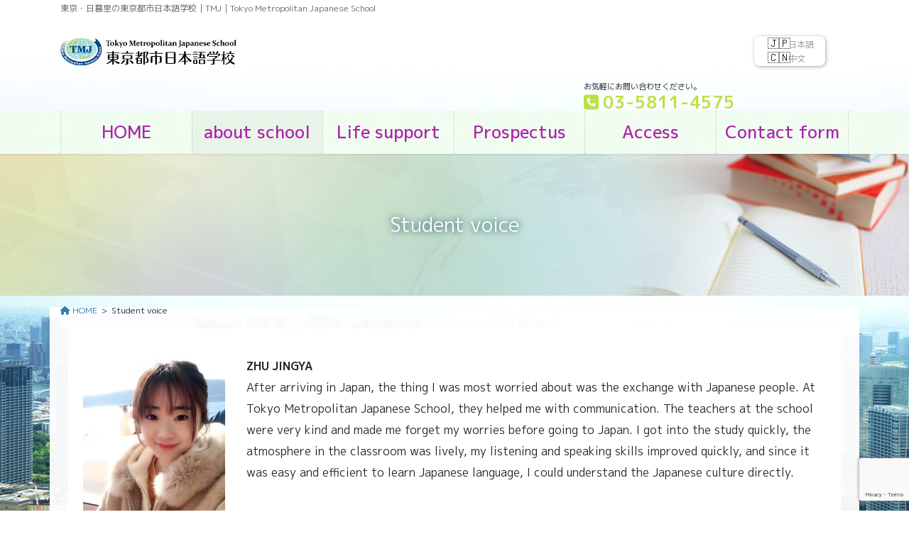

--- FILE ---
content_type: text/html; charset=UTF-8
request_url: https://tmj-japanese.com/en/voice/
body_size: 21716
content:
<!DOCTYPE html>
<html lang="en-US">
<head>
<meta charset="utf-8">
<meta http-equiv="X-UA-Compatible" content="IE=edge">
<meta name="viewport" content="width=device-width, initial-scale=1">
<!-- Google tag (gtag.js) --><script async src="https://www.googletagmanager.com/gtag/js?id=G-4RKLW9H8P1"></script><script>window.dataLayer = window.dataLayer || [];function gtag(){dataLayer.push(arguments);}gtag('js', new Date());gtag('config', 'G-4RKLW9H8P1');</script>
<title>Student voice | TMJ｜東京都市日本語学校 | 東京都日暮里の日本語学校のサイトです。</title>
<meta name='robots' content='max-image-preview:large' />
<link rel="alternate" type="application/rss+xml" title="TMJ｜東京都市日本語学校 | 東京都日暮里の日本語学校のサイトです。 &raquo; Feed" href="https://tmj-japanese.com/en/feed/" />
<link rel="alternate" type="application/rss+xml" title="TMJ｜東京都市日本語学校 | 東京都日暮里の日本語学校のサイトです。 &raquo; Comments Feed" href="https://tmj-japanese.com/en/comments/feed/" />
<link rel="alternate" title="oEmbed (JSON)" type="application/json+oembed" href="https://tmj-japanese.com/en/wp-json/oembed/1.0/embed?url=https%3A%2F%2Ftmj-japanese.com%2Fen%2Fvoice%2F" />
<link rel="alternate" title="oEmbed (XML)" type="text/xml+oembed" href="https://tmj-japanese.com/en/wp-json/oembed/1.0/embed?url=https%3A%2F%2Ftmj-japanese.com%2Fen%2Fvoice%2F&#038;format=xml" />
<meta name="description" content="ZHU JINGYA After arriving in Japan, the thing I was most worried about was the exchange with Japanese people. At Tokyo Metropolitan Japanese School, they helped me with communication. The teachers at the school were very kind and made m" /><style id='wp-img-auto-sizes-contain-inline-css' type='text/css'>
img:is([sizes=auto i],[sizes^="auto," i]){contain-intrinsic-size:3000px 1500px}
/*# sourceURL=wp-img-auto-sizes-contain-inline-css */
</style>
<link rel='preload' id='vkExUnit_common_style-css-preload' href='https://tmj-japanese.com/wp-content/plugins/vk-all-in-one-expansion-unit/assets/css/vkExUnit_style.css?ver=9.113.0.1' as='style' onload="this.onload=null;this.rel='stylesheet'"/>
<link rel='stylesheet' id='vkExUnit_common_style-css' href='https://tmj-japanese.com/wp-content/plugins/vk-all-in-one-expansion-unit/assets/css/vkExUnit_style.css?ver=9.113.0.1' media='print' onload="this.media='all'; this.onload=null;">
<style id='vkExUnit_common_style-inline-css' type='text/css'>
:root {--ver_page_top_button_url:url(https://tmj-japanese.com/wp-content/plugins/vk-all-in-one-expansion-unit/assets/images/to-top-btn-icon.svg);}@font-face {font-weight: normal;font-style: normal;font-family: "vk_sns";src: url("https://tmj-japanese.com/wp-content/plugins/vk-all-in-one-expansion-unit/inc/sns/icons/fonts/vk_sns.eot?-bq20cj");src: url("https://tmj-japanese.com/wp-content/plugins/vk-all-in-one-expansion-unit/inc/sns/icons/fonts/vk_sns.eot?#iefix-bq20cj") format("embedded-opentype"),url("https://tmj-japanese.com/wp-content/plugins/vk-all-in-one-expansion-unit/inc/sns/icons/fonts/vk_sns.woff?-bq20cj") format("woff"),url("https://tmj-japanese.com/wp-content/plugins/vk-all-in-one-expansion-unit/inc/sns/icons/fonts/vk_sns.ttf?-bq20cj") format("truetype"),url("https://tmj-japanese.com/wp-content/plugins/vk-all-in-one-expansion-unit/inc/sns/icons/fonts/vk_sns.svg?-bq20cj#vk_sns") format("svg");}
.veu_promotion-alert__content--text {border: 1px solid rgba(0,0,0,0.125);padding: 0.5em 1em;border-radius: var(--vk-size-radius);margin-bottom: var(--vk-margin-block-bottom);font-size: 0.875rem;}/* Alert Content部分に段落タグを入れた場合に最後の段落の余白を0にする */.veu_promotion-alert__content--text p:last-of-type{margin-bottom:0;margin-top: 0;}
/*# sourceURL=vkExUnit_common_style-inline-css */
</style>
<style id='wp-emoji-styles-inline-css' type='text/css'>

	img.wp-smiley, img.emoji {
		display: inline !important;
		border: none !important;
		box-shadow: none !important;
		height: 1em !important;
		width: 1em !important;
		margin: 0 0.07em !important;
		vertical-align: -0.1em !important;
		background: none !important;
		padding: 0 !important;
	}
/*# sourceURL=wp-emoji-styles-inline-css */
</style>
<style id='wp-block-library-inline-css' type='text/css'>
:root{--wp-block-synced-color:#7a00df;--wp-block-synced-color--rgb:122,0,223;--wp-bound-block-color:var(--wp-block-synced-color);--wp-editor-canvas-background:#ddd;--wp-admin-theme-color:#007cba;--wp-admin-theme-color--rgb:0,124,186;--wp-admin-theme-color-darker-10:#006ba1;--wp-admin-theme-color-darker-10--rgb:0,107,160.5;--wp-admin-theme-color-darker-20:#005a87;--wp-admin-theme-color-darker-20--rgb:0,90,135;--wp-admin-border-width-focus:2px}@media (min-resolution:192dpi){:root{--wp-admin-border-width-focus:1.5px}}.wp-element-button{cursor:pointer}:root .has-very-light-gray-background-color{background-color:#eee}:root .has-very-dark-gray-background-color{background-color:#313131}:root .has-very-light-gray-color{color:#eee}:root .has-very-dark-gray-color{color:#313131}:root .has-vivid-green-cyan-to-vivid-cyan-blue-gradient-background{background:linear-gradient(135deg,#00d084,#0693e3)}:root .has-purple-crush-gradient-background{background:linear-gradient(135deg,#34e2e4,#4721fb 50%,#ab1dfe)}:root .has-hazy-dawn-gradient-background{background:linear-gradient(135deg,#faaca8,#dad0ec)}:root .has-subdued-olive-gradient-background{background:linear-gradient(135deg,#fafae1,#67a671)}:root .has-atomic-cream-gradient-background{background:linear-gradient(135deg,#fdd79a,#004a59)}:root .has-nightshade-gradient-background{background:linear-gradient(135deg,#330968,#31cdcf)}:root .has-midnight-gradient-background{background:linear-gradient(135deg,#020381,#2874fc)}:root{--wp--preset--font-size--normal:16px;--wp--preset--font-size--huge:42px}.has-regular-font-size{font-size:1em}.has-larger-font-size{font-size:2.625em}.has-normal-font-size{font-size:var(--wp--preset--font-size--normal)}.has-huge-font-size{font-size:var(--wp--preset--font-size--huge)}.has-text-align-center{text-align:center}.has-text-align-left{text-align:left}.has-text-align-right{text-align:right}.has-fit-text{white-space:nowrap!important}#end-resizable-editor-section{display:none}.aligncenter{clear:both}.items-justified-left{justify-content:flex-start}.items-justified-center{justify-content:center}.items-justified-right{justify-content:flex-end}.items-justified-space-between{justify-content:space-between}.screen-reader-text{border:0;clip-path:inset(50%);height:1px;margin:-1px;overflow:hidden;padding:0;position:absolute;width:1px;word-wrap:normal!important}.screen-reader-text:focus{background-color:#ddd;clip-path:none;color:#444;display:block;font-size:1em;height:auto;left:5px;line-height:normal;padding:15px 23px 14px;text-decoration:none;top:5px;width:auto;z-index:100000}html :where(.has-border-color){border-style:solid}html :where([style*=border-top-color]){border-top-style:solid}html :where([style*=border-right-color]){border-right-style:solid}html :where([style*=border-bottom-color]){border-bottom-style:solid}html :where([style*=border-left-color]){border-left-style:solid}html :where([style*=border-width]){border-style:solid}html :where([style*=border-top-width]){border-top-style:solid}html :where([style*=border-right-width]){border-right-style:solid}html :where([style*=border-bottom-width]){border-bottom-style:solid}html :where([style*=border-left-width]){border-left-style:solid}html :where(img[class*=wp-image-]){height:auto;max-width:100%}:where(figure){margin:0 0 1em}html :where(.is-position-sticky){--wp-admin--admin-bar--position-offset:var(--wp-admin--admin-bar--height,0px)}@media screen and (max-width:600px){html :where(.is-position-sticky){--wp-admin--admin-bar--position-offset:0px}}
.vk-cols--reverse{flex-direction:row-reverse}.vk-cols--hasbtn{margin-bottom:0}.vk-cols--hasbtn>.row>.vk_gridColumn_item,.vk-cols--hasbtn>.wp-block-column{position:relative;padding-bottom:3em}.vk-cols--hasbtn>.row>.vk_gridColumn_item>.wp-block-buttons,.vk-cols--hasbtn>.row>.vk_gridColumn_item>.vk_button,.vk-cols--hasbtn>.wp-block-column>.wp-block-buttons,.vk-cols--hasbtn>.wp-block-column>.vk_button{position:absolute;bottom:0;width:100%}.vk-cols--fit.wp-block-columns{gap:0}.vk-cols--fit.wp-block-columns,.vk-cols--fit.wp-block-columns:not(.is-not-stacked-on-mobile){margin-top:0;margin-bottom:0;justify-content:space-between}.vk-cols--fit.wp-block-columns>.wp-block-column *:last-child,.vk-cols--fit.wp-block-columns:not(.is-not-stacked-on-mobile)>.wp-block-column *:last-child{margin-bottom:0}.vk-cols--fit.wp-block-columns>.wp-block-column>.wp-block-cover,.vk-cols--fit.wp-block-columns:not(.is-not-stacked-on-mobile)>.wp-block-column>.wp-block-cover{margin-top:0}.vk-cols--fit.wp-block-columns.has-background,.vk-cols--fit.wp-block-columns:not(.is-not-stacked-on-mobile).has-background{padding:0}@media(max-width: 599px){.vk-cols--fit.wp-block-columns:not(.has-background)>.wp-block-column:not(.has-background),.vk-cols--fit.wp-block-columns:not(.is-not-stacked-on-mobile):not(.has-background)>.wp-block-column:not(.has-background){padding-left:0 !important;padding-right:0 !important}}@media(min-width: 782px){.vk-cols--fit.wp-block-columns .block-editor-block-list__block.wp-block-column:not(:first-child),.vk-cols--fit.wp-block-columns>.wp-block-column:not(:first-child),.vk-cols--fit.wp-block-columns:not(.is-not-stacked-on-mobile) .block-editor-block-list__block.wp-block-column:not(:first-child),.vk-cols--fit.wp-block-columns:not(.is-not-stacked-on-mobile)>.wp-block-column:not(:first-child){margin-left:0}}@media(min-width: 600px)and (max-width: 781px){.vk-cols--fit.wp-block-columns .wp-block-column:nth-child(2n),.vk-cols--fit.wp-block-columns:not(.is-not-stacked-on-mobile) .wp-block-column:nth-child(2n){margin-left:0}.vk-cols--fit.wp-block-columns .wp-block-column:not(:only-child),.vk-cols--fit.wp-block-columns:not(.is-not-stacked-on-mobile) .wp-block-column:not(:only-child){flex-basis:50% !important}}.vk-cols--fit--gap1.wp-block-columns{gap:1px}@media(min-width: 600px)and (max-width: 781px){.vk-cols--fit--gap1.wp-block-columns .wp-block-column:not(:only-child){flex-basis:calc(50% - 1px) !important}}.vk-cols--fit.vk-cols--grid>.block-editor-block-list__block,.vk-cols--fit.vk-cols--grid>.wp-block-column,.vk-cols--fit.vk-cols--grid:not(.is-not-stacked-on-mobile)>.block-editor-block-list__block,.vk-cols--fit.vk-cols--grid:not(.is-not-stacked-on-mobile)>.wp-block-column{flex-basis:50%;box-sizing:border-box}@media(max-width: 599px){.vk-cols--fit.vk-cols--grid.vk-cols--grid--alignfull>.wp-block-column:nth-child(2)>.wp-block-cover,.vk-cols--fit.vk-cols--grid.vk-cols--grid--alignfull>.wp-block-column:nth-child(2)>.vk_outer,.vk-cols--fit.vk-cols--grid:not(.is-not-stacked-on-mobile).vk-cols--grid--alignfull>.wp-block-column:nth-child(2)>.wp-block-cover,.vk-cols--fit.vk-cols--grid:not(.is-not-stacked-on-mobile).vk-cols--grid--alignfull>.wp-block-column:nth-child(2)>.vk_outer{width:100vw;margin-right:calc((100% - 100vw)/2);margin-left:calc((100% - 100vw)/2)}}@media(min-width: 600px){.vk-cols--fit.vk-cols--grid.vk-cols--grid--alignfull>.wp-block-column:nth-child(2)>.wp-block-cover,.vk-cols--fit.vk-cols--grid.vk-cols--grid--alignfull>.wp-block-column:nth-child(2)>.vk_outer,.vk-cols--fit.vk-cols--grid:not(.is-not-stacked-on-mobile).vk-cols--grid--alignfull>.wp-block-column:nth-child(2)>.wp-block-cover,.vk-cols--fit.vk-cols--grid:not(.is-not-stacked-on-mobile).vk-cols--grid--alignfull>.wp-block-column:nth-child(2)>.vk_outer{margin-right:calc(100% - 50vw);width:50vw}}@media(min-width: 600px){.vk-cols--fit.vk-cols--grid.vk-cols--grid--alignfull.vk-cols--reverse>.wp-block-column,.vk-cols--fit.vk-cols--grid:not(.is-not-stacked-on-mobile).vk-cols--grid--alignfull.vk-cols--reverse>.wp-block-column{margin-left:0;margin-right:0}.vk-cols--fit.vk-cols--grid.vk-cols--grid--alignfull.vk-cols--reverse>.wp-block-column:nth-child(2)>.wp-block-cover,.vk-cols--fit.vk-cols--grid.vk-cols--grid--alignfull.vk-cols--reverse>.wp-block-column:nth-child(2)>.vk_outer,.vk-cols--fit.vk-cols--grid:not(.is-not-stacked-on-mobile).vk-cols--grid--alignfull.vk-cols--reverse>.wp-block-column:nth-child(2)>.wp-block-cover,.vk-cols--fit.vk-cols--grid:not(.is-not-stacked-on-mobile).vk-cols--grid--alignfull.vk-cols--reverse>.wp-block-column:nth-child(2)>.vk_outer{margin-left:calc(100% - 50vw)}}.vk-cols--menu h2,.vk-cols--menu h3,.vk-cols--menu h4,.vk-cols--menu h5{margin-bottom:.2em;text-shadow:#000 0 0 10px}.vk-cols--menu h2:first-child,.vk-cols--menu h3:first-child,.vk-cols--menu h4:first-child,.vk-cols--menu h5:first-child{margin-top:0}.vk-cols--menu p{margin-bottom:1rem;text-shadow:#000 0 0 10px}.vk-cols--menu .wp-block-cover__inner-container:last-child{margin-bottom:0}.vk-cols--fitbnrs .wp-block-column .wp-block-cover:hover img{filter:unset}.vk-cols--fitbnrs .wp-block-column .wp-block-cover:hover{background-color:unset}.vk-cols--fitbnrs .wp-block-column .wp-block-cover:hover .wp-block-cover__image-background{filter:unset !important}.vk-cols--fitbnrs .wp-block-cover .wp-block-cover__inner-container{position:absolute;height:100%;width:100%}.vk-cols--fitbnrs .vk_button{height:100%;margin:0}.vk-cols--fitbnrs .vk_button .vk_button_btn,.vk-cols--fitbnrs .vk_button .btn{height:100%;width:100%;border:none;box-shadow:none;background-color:unset !important;transition:unset}.vk-cols--fitbnrs .vk_button .vk_button_btn:hover,.vk-cols--fitbnrs .vk_button .btn:hover{transition:unset}.vk-cols--fitbnrs .vk_button .vk_button_btn:after,.vk-cols--fitbnrs .vk_button .btn:after{border:none}.vk-cols--fitbnrs .vk_button .vk_button_link_txt{width:100%;position:absolute;top:50%;left:50%;transform:translateY(-50%) translateX(-50%);font-size:2rem;text-shadow:#000 0 0 10px}.vk-cols--fitbnrs .vk_button .vk_button_link_subCaption{width:100%;position:absolute;top:calc(50% + 2.2em);left:50%;transform:translateY(-50%) translateX(-50%);text-shadow:#000 0 0 10px}@media(min-width: 992px){.vk-cols--media.wp-block-columns{gap:3rem}}.vk-fit-map figure{margin-bottom:0}.vk-fit-map iframe{position:relative;margin-bottom:0;display:block;max-height:400px;width:100vw}.vk-fit-map:is(.alignfull,.alignwide) div{max-width:100%}.vk-table--th--width25 :where(tr>*:first-child){width:25%}.vk-table--th--width30 :where(tr>*:first-child){width:30%}.vk-table--th--width35 :where(tr>*:first-child){width:35%}.vk-table--th--width40 :where(tr>*:first-child){width:40%}.vk-table--th--bg-bright :where(tr>*:first-child){background-color:var(--wp--preset--color--bg-secondary, rgba(0, 0, 0, 0.05))}@media(max-width: 599px){.vk-table--mobile-block :is(th,td){width:100%;display:block}.vk-table--mobile-block.wp-block-table table :is(th,td){border-top:none}}.vk-table--width--th25 :where(tr>*:first-child){width:25%}.vk-table--width--th30 :where(tr>*:first-child){width:30%}.vk-table--width--th35 :where(tr>*:first-child){width:35%}.vk-table--width--th40 :where(tr>*:first-child){width:40%}.no-margin{margin:0}@media(max-width: 599px){.wp-block-image.vk-aligncenter--mobile>.alignright{float:none;margin-left:auto;margin-right:auto}.vk-no-padding-horizontal--mobile{padding-left:0 !important;padding-right:0 !important}}
/* VK Color Palettes */

/*# sourceURL=wp-block-library-inline-css */
</style><style id='global-styles-inline-css' type='text/css'>
:root{--wp--preset--aspect-ratio--square: 1;--wp--preset--aspect-ratio--4-3: 4/3;--wp--preset--aspect-ratio--3-4: 3/4;--wp--preset--aspect-ratio--3-2: 3/2;--wp--preset--aspect-ratio--2-3: 2/3;--wp--preset--aspect-ratio--16-9: 16/9;--wp--preset--aspect-ratio--9-16: 9/16;--wp--preset--color--black: #000000;--wp--preset--color--cyan-bluish-gray: #abb8c3;--wp--preset--color--white: #ffffff;--wp--preset--color--pale-pink: #f78da7;--wp--preset--color--vivid-red: #cf2e2e;--wp--preset--color--luminous-vivid-orange: #ff6900;--wp--preset--color--luminous-vivid-amber: #fcb900;--wp--preset--color--light-green-cyan: #7bdcb5;--wp--preset--color--vivid-green-cyan: #00d084;--wp--preset--color--pale-cyan-blue: #8ed1fc;--wp--preset--color--vivid-cyan-blue: #0693e3;--wp--preset--color--vivid-purple: #9b51e0;--wp--preset--gradient--vivid-cyan-blue-to-vivid-purple: linear-gradient(135deg,rgb(6,147,227) 0%,rgb(155,81,224) 100%);--wp--preset--gradient--light-green-cyan-to-vivid-green-cyan: linear-gradient(135deg,rgb(122,220,180) 0%,rgb(0,208,130) 100%);--wp--preset--gradient--luminous-vivid-amber-to-luminous-vivid-orange: linear-gradient(135deg,rgb(252,185,0) 0%,rgb(255,105,0) 100%);--wp--preset--gradient--luminous-vivid-orange-to-vivid-red: linear-gradient(135deg,rgb(255,105,0) 0%,rgb(207,46,46) 100%);--wp--preset--gradient--very-light-gray-to-cyan-bluish-gray: linear-gradient(135deg,rgb(238,238,238) 0%,rgb(169,184,195) 100%);--wp--preset--gradient--cool-to-warm-spectrum: linear-gradient(135deg,rgb(74,234,220) 0%,rgb(151,120,209) 20%,rgb(207,42,186) 40%,rgb(238,44,130) 60%,rgb(251,105,98) 80%,rgb(254,248,76) 100%);--wp--preset--gradient--blush-light-purple: linear-gradient(135deg,rgb(255,206,236) 0%,rgb(152,150,240) 100%);--wp--preset--gradient--blush-bordeaux: linear-gradient(135deg,rgb(254,205,165) 0%,rgb(254,45,45) 50%,rgb(107,0,62) 100%);--wp--preset--gradient--luminous-dusk: linear-gradient(135deg,rgb(255,203,112) 0%,rgb(199,81,192) 50%,rgb(65,88,208) 100%);--wp--preset--gradient--pale-ocean: linear-gradient(135deg,rgb(255,245,203) 0%,rgb(182,227,212) 50%,rgb(51,167,181) 100%);--wp--preset--gradient--electric-grass: linear-gradient(135deg,rgb(202,248,128) 0%,rgb(113,206,126) 100%);--wp--preset--gradient--midnight: linear-gradient(135deg,rgb(2,3,129) 0%,rgb(40,116,252) 100%);--wp--preset--font-size--small: 13px;--wp--preset--font-size--medium: 20px;--wp--preset--font-size--large: 36px;--wp--preset--font-size--x-large: 42px;--wp--preset--spacing--20: 0.44rem;--wp--preset--spacing--30: 0.67rem;--wp--preset--spacing--40: 1rem;--wp--preset--spacing--50: 1.5rem;--wp--preset--spacing--60: 2.25rem;--wp--preset--spacing--70: 3.38rem;--wp--preset--spacing--80: 5.06rem;--wp--preset--shadow--natural: 6px 6px 9px rgba(0, 0, 0, 0.2);--wp--preset--shadow--deep: 12px 12px 50px rgba(0, 0, 0, 0.4);--wp--preset--shadow--sharp: 6px 6px 0px rgba(0, 0, 0, 0.2);--wp--preset--shadow--outlined: 6px 6px 0px -3px rgb(255, 255, 255), 6px 6px rgb(0, 0, 0);--wp--preset--shadow--crisp: 6px 6px 0px rgb(0, 0, 0);}:where(.is-layout-flex){gap: 0.5em;}:where(.is-layout-grid){gap: 0.5em;}body .is-layout-flex{display: flex;}.is-layout-flex{flex-wrap: wrap;align-items: center;}.is-layout-flex > :is(*, div){margin: 0;}body .is-layout-grid{display: grid;}.is-layout-grid > :is(*, div){margin: 0;}:where(.wp-block-columns.is-layout-flex){gap: 2em;}:where(.wp-block-columns.is-layout-grid){gap: 2em;}:where(.wp-block-post-template.is-layout-flex){gap: 1.25em;}:where(.wp-block-post-template.is-layout-grid){gap: 1.25em;}.has-black-color{color: var(--wp--preset--color--black) !important;}.has-cyan-bluish-gray-color{color: var(--wp--preset--color--cyan-bluish-gray) !important;}.has-white-color{color: var(--wp--preset--color--white) !important;}.has-pale-pink-color{color: var(--wp--preset--color--pale-pink) !important;}.has-vivid-red-color{color: var(--wp--preset--color--vivid-red) !important;}.has-luminous-vivid-orange-color{color: var(--wp--preset--color--luminous-vivid-orange) !important;}.has-luminous-vivid-amber-color{color: var(--wp--preset--color--luminous-vivid-amber) !important;}.has-light-green-cyan-color{color: var(--wp--preset--color--light-green-cyan) !important;}.has-vivid-green-cyan-color{color: var(--wp--preset--color--vivid-green-cyan) !important;}.has-pale-cyan-blue-color{color: var(--wp--preset--color--pale-cyan-blue) !important;}.has-vivid-cyan-blue-color{color: var(--wp--preset--color--vivid-cyan-blue) !important;}.has-vivid-purple-color{color: var(--wp--preset--color--vivid-purple) !important;}.has-black-background-color{background-color: var(--wp--preset--color--black) !important;}.has-cyan-bluish-gray-background-color{background-color: var(--wp--preset--color--cyan-bluish-gray) !important;}.has-white-background-color{background-color: var(--wp--preset--color--white) !important;}.has-pale-pink-background-color{background-color: var(--wp--preset--color--pale-pink) !important;}.has-vivid-red-background-color{background-color: var(--wp--preset--color--vivid-red) !important;}.has-luminous-vivid-orange-background-color{background-color: var(--wp--preset--color--luminous-vivid-orange) !important;}.has-luminous-vivid-amber-background-color{background-color: var(--wp--preset--color--luminous-vivid-amber) !important;}.has-light-green-cyan-background-color{background-color: var(--wp--preset--color--light-green-cyan) !important;}.has-vivid-green-cyan-background-color{background-color: var(--wp--preset--color--vivid-green-cyan) !important;}.has-pale-cyan-blue-background-color{background-color: var(--wp--preset--color--pale-cyan-blue) !important;}.has-vivid-cyan-blue-background-color{background-color: var(--wp--preset--color--vivid-cyan-blue) !important;}.has-vivid-purple-background-color{background-color: var(--wp--preset--color--vivid-purple) !important;}.has-black-border-color{border-color: var(--wp--preset--color--black) !important;}.has-cyan-bluish-gray-border-color{border-color: var(--wp--preset--color--cyan-bluish-gray) !important;}.has-white-border-color{border-color: var(--wp--preset--color--white) !important;}.has-pale-pink-border-color{border-color: var(--wp--preset--color--pale-pink) !important;}.has-vivid-red-border-color{border-color: var(--wp--preset--color--vivid-red) !important;}.has-luminous-vivid-orange-border-color{border-color: var(--wp--preset--color--luminous-vivid-orange) !important;}.has-luminous-vivid-amber-border-color{border-color: var(--wp--preset--color--luminous-vivid-amber) !important;}.has-light-green-cyan-border-color{border-color: var(--wp--preset--color--light-green-cyan) !important;}.has-vivid-green-cyan-border-color{border-color: var(--wp--preset--color--vivid-green-cyan) !important;}.has-pale-cyan-blue-border-color{border-color: var(--wp--preset--color--pale-cyan-blue) !important;}.has-vivid-cyan-blue-border-color{border-color: var(--wp--preset--color--vivid-cyan-blue) !important;}.has-vivid-purple-border-color{border-color: var(--wp--preset--color--vivid-purple) !important;}.has-vivid-cyan-blue-to-vivid-purple-gradient-background{background: var(--wp--preset--gradient--vivid-cyan-blue-to-vivid-purple) !important;}.has-light-green-cyan-to-vivid-green-cyan-gradient-background{background: var(--wp--preset--gradient--light-green-cyan-to-vivid-green-cyan) !important;}.has-luminous-vivid-amber-to-luminous-vivid-orange-gradient-background{background: var(--wp--preset--gradient--luminous-vivid-amber-to-luminous-vivid-orange) !important;}.has-luminous-vivid-orange-to-vivid-red-gradient-background{background: var(--wp--preset--gradient--luminous-vivid-orange-to-vivid-red) !important;}.has-very-light-gray-to-cyan-bluish-gray-gradient-background{background: var(--wp--preset--gradient--very-light-gray-to-cyan-bluish-gray) !important;}.has-cool-to-warm-spectrum-gradient-background{background: var(--wp--preset--gradient--cool-to-warm-spectrum) !important;}.has-blush-light-purple-gradient-background{background: var(--wp--preset--gradient--blush-light-purple) !important;}.has-blush-bordeaux-gradient-background{background: var(--wp--preset--gradient--blush-bordeaux) !important;}.has-luminous-dusk-gradient-background{background: var(--wp--preset--gradient--luminous-dusk) !important;}.has-pale-ocean-gradient-background{background: var(--wp--preset--gradient--pale-ocean) !important;}.has-electric-grass-gradient-background{background: var(--wp--preset--gradient--electric-grass) !important;}.has-midnight-gradient-background{background: var(--wp--preset--gradient--midnight) !important;}.has-small-font-size{font-size: var(--wp--preset--font-size--small) !important;}.has-medium-font-size{font-size: var(--wp--preset--font-size--medium) !important;}.has-large-font-size{font-size: var(--wp--preset--font-size--large) !important;}.has-x-large-font-size{font-size: var(--wp--preset--font-size--x-large) !important;}
/*# sourceURL=global-styles-inline-css */
</style>

<style id='classic-theme-styles-inline-css' type='text/css'>
/*! This file is auto-generated */
.wp-block-button__link{color:#fff;background-color:#32373c;border-radius:9999px;box-shadow:none;text-decoration:none;padding:calc(.667em + 2px) calc(1.333em + 2px);font-size:1.125em}.wp-block-file__button{background:#32373c;color:#fff;text-decoration:none}
/*# sourceURL=/wp-includes/css/classic-themes.min.css */
</style>
<link rel='preload' id='bogo-css-preload' href='https://tmj-japanese.com/wp-content/plugins/bogo/includes/css/style.css?ver=3.9.1' as='style' onload="this.onload=null;this.rel='stylesheet'"/>
<link rel='stylesheet' id='bogo-css' href='https://tmj-japanese.com/wp-content/plugins/bogo/includes/css/style.css?ver=3.9.1' media='print' onload="this.media='all'; this.onload=null;">
<link rel='preload' id='contact-form-7-css-preload' href='https://tmj-japanese.com/wp-content/plugins/contact-form-7/includes/css/styles.css?ver=6.1.4' as='style' onload="this.onload=null;this.rel='stylesheet'"/>
<link rel='stylesheet' id='contact-form-7-css' href='https://tmj-japanese.com/wp-content/plugins/contact-form-7/includes/css/styles.css?ver=6.1.4' media='print' onload="this.media='all'; this.onload=null;">
<link rel='preload' id='siteorigin-panels-front-css-preload' href='https://tmj-japanese.com/wp-content/plugins/siteorigin-panels/css/front-flex.min.css?ver=2.33.4' as='style' onload="this.onload=null;this.rel='stylesheet'"/>
<link rel='stylesheet' id='siteorigin-panels-front-css' href='https://tmj-japanese.com/wp-content/plugins/siteorigin-panels/css/front-flex.min.css?ver=2.33.4' media='print' onload="this.media='all'; this.onload=null;">
<link rel='stylesheet' id='vk-swiper-style-css' href='https://tmj-japanese.com/wp-content/plugins/vk-blocks-pro/vendor/vektor-inc/vk-swiper/src/assets/css/swiper-bundle.min.css?ver=11.0.2' type='text/css' media='all' />
<link rel='stylesheet' id='bootstrap-4-style-css' href='https://tmj-japanese.com/wp-content/themes/lightning-pro/library/bootstrap-4/css/bootstrap.min.css?ver=4.5.0' type='text/css' media='all' />
<link rel='stylesheet' id='lightning-common-style-css' href='https://tmj-japanese.com/wp-content/themes/lightning-pro/assets/css/common.css?ver=8.23.11' type='text/css' media='all' />
<style id='lightning-common-style-inline-css' type='text/css'>
/* vk-mobile-nav */:root {--vk-mobile-nav-menu-btn-bg-src: url("https://tmj-japanese.com/wp-content/themes/lightning-pro/inc/vk-mobile-nav/package/images/vk-menu-btn-black.svg");--vk-mobile-nav-menu-btn-close-bg-src: url("https://tmj-japanese.com/wp-content/themes/lightning-pro/inc/vk-mobile-nav/package/images/vk-menu-close-black.svg");--vk-menu-acc-icon-open-black-bg-src: url("https://tmj-japanese.com/wp-content/themes/lightning-pro/inc/vk-mobile-nav/package/images/vk-menu-acc-icon-open-black.svg");--vk-menu-acc-icon-open-white-bg-src: url("https://tmj-japanese.com/wp-content/themes/lightning-pro/inc/vk-mobile-nav/package/images/vk-menu-acc-icon-open-white.svg");--vk-menu-acc-icon-close-black-bg-src: url("https://tmj-japanese.com/wp-content/themes/lightning-pro/inc/vk-mobile-nav/package/images/vk-menu-close-black.svg");--vk-menu-acc-icon-close-white-bg-src: url("https://tmj-japanese.com/wp-content/themes/lightning-pro/inc/vk-mobile-nav/package/images/vk-menu-close-white.svg");}
/*# sourceURL=lightning-common-style-inline-css */
</style>
<link rel='stylesheet' id='lightning-design-style-css' href='https://tmj-japanese.com/wp-content/plugins/lightning-skin-pale/bs4/css/style.css?ver=8.2.2' type='text/css' media='all' />
<style id='lightning-design-style-inline-css' type='text/css'>
:root {--color-key:#bee045;--wp--preset--color--vk-color-primary:#bee045;--color-key-dark:#75aa34;}
/* ltg common custom */:root {--vk-menu-acc-btn-border-color:#333;--vk-color-primary:#bee045;--color-key:#bee045;--wp--preset--color--vk-color-primary:#bee045;--color-key-dark:#75aa34;}.bbp-submit-wrapper .button.submit { background-color:#75aa34 ; }.bbp-submit-wrapper .button.submit:hover { background-color:#bee045 ; }.veu_color_txt_key { color:#75aa34 ; }.veu_color_bg_key { background-color:#75aa34 ; }.veu_color_border_key { border-color:#75aa34 ; }.btn-default { border-color:#bee045;color:#bee045;}.btn-default:focus,.btn-default:hover { border-color:#bee045;background-color: #bee045; }.wp-block-search__button,.btn-primary { background-color:#bee045;border-color:#75aa34; }.wp-block-search__button:focus,.wp-block-search__button:hover,.btn-primary:not(:disabled):not(.disabled):active,.btn-primary:focus,.btn-primary:hover { background-color:#75aa34;border-color:#bee045; }.btn-outline-primary { color : #bee045 ; border-color:#bee045; }.btn-outline-primary:not(:disabled):not(.disabled):active,.btn-outline-primary:focus,.btn-outline-primary:hover { color : #fff; background-color:#bee045;border-color:#75aa34; }a { color:#337ab7; }/* sidebar child menu display */.localNav ul ul.children{ display:none; }.localNav ul li.current_page_ancestor ul.children,.localNav ul li.current_page_item ul.children,.localNav ul li.current-cat ul.children{ display:block; }/* ExUnit widget ( child page list widget and so on ) */.localNavi ul.children{ display:none; }.localNavi li.current_page_ancestor ul.children,.localNavi li.current_page_item ul.children,.localNavi li.current-cat ul.children{ display:block; }
/* Pro Title Design */ h2,.mainSection .cart_totals h2,h2.mainSection-title { background-color:unset;position: relative;border:none;padding:unset;margin-left: auto;margin-right: auto;border-radius:unset;outline: unset;outline-offset: unset;box-shadow: unset;content:none;overflow: unset;background-color:#bee045;position: relative;padding: 0.6em 0.8em 0.5em;margin-bottom:1.2em;color:#fff;border-radius:4px;text-align:left;}h2 a,.mainSection .cart_totals h2 a,h2.mainSection-title a { color:#fff;}h2::before,.mainSection .cart_totals h2::before,h2.mainSection-title::before { background-color:unset;position: relative;border:none;padding:unset;margin-left: auto;margin-right: auto;border-radius:unset;outline: unset;outline-offset: unset;box-shadow: unset;content:none;overflow: unset;content: "";position: absolute;top: auto;left: 40px;bottom: -20px;width: auto;margin-left: -10px;border: 10px solid transparent;border-top: 10px solid #bee045;z-index: 2;height: auto;background-color: transparent !important;}h2::after,.mainSection .cart_totals h2::after,h2.mainSection-title::after { background-color:unset;position: relative;border:none;padding:unset;margin-left: auto;margin-right: auto;border-radius:unset;outline: unset;outline-offset: unset;box-shadow: unset;content:none;overflow: unset;}.siteContent .subSection-title,.siteContent .widget .subSection-title { background-color:unset;position: relative;border:none;padding:unset;margin-left: auto;margin-right: auto;border-radius:unset;outline: unset;outline-offset: unset;box-shadow: unset;content:none;overflow: unset;color: #333;background-color: #efefef;padding: 0.6em 0.7em 0.5em;margin-bottom:1.2em;border-radius: 4px;}.siteContent .subSection-title a,.siteContent .widget .subSection-title a { color:#333;}.siteContent .subSection-title::before,.siteContent .widget .subSection-title::before { background-color:unset;position: relative;border:none;padding:unset;margin-left: auto;margin-right: auto;border-radius:unset;outline: unset;outline-offset: unset;box-shadow: unset;content:none;overflow: unset;}.siteContent .subSection-title::after,.siteContent .widget .subSection-title::after { background-color:unset;position: relative;border:none;padding:unset;margin-left: auto;margin-right: auto;border-radius:unset;outline: unset;outline-offset: unset;box-shadow: unset;content:none;overflow: unset;}.siteFooter .subSection-title { background-color:unset;position: relative;border:none;padding:unset;margin-left: auto;margin-right: auto;border-radius:unset;outline: unset;outline-offset: unset;box-shadow: unset;content:none;overflow: unset;background-color:#bee045;padding: 0.6em 0.7em 0.5em;margin-bottom:1.2em;color:#fff;border-radius:4px;}.siteFooter .subSection-title a { color:#fff;}.siteFooter .subSection-title::before { background-color:unset;position: relative;border:none;padding:unset;margin-left: auto;margin-right: auto;border-radius:unset;outline: unset;outline-offset: unset;box-shadow: unset;content:none;overflow: unset;}.siteFooter .subSection-title::after { background-color:unset;position: relative;border:none;padding:unset;margin-left: auto;margin-right: auto;border-radius:unset;outline: unset;outline-offset: unset;box-shadow: unset;content:none;overflow: unset;}h3 { background-color:unset;position: relative;border:none;padding:unset;margin-left: auto;margin-right: auto;border-radius:unset;outline: unset;outline-offset: unset;box-shadow: unset;content:none;overflow: unset;color:#333;padding: 0.5em 0 0.7em;margin-bottom:1.2em;}h3 a { color:#333;}h3::before { background-color:unset;position: relative;border:none;padding:unset;margin-left: auto;margin-right: auto;border-radius:unset;outline: unset;outline-offset: unset;box-shadow: unset;content:none;overflow: unset;}h3::after { background-color:unset;position: relative;border:none;padding:unset;margin-left: auto;margin-right: auto;border-radius:unset;outline: unset;outline-offset: unset;box-shadow: unset;content:none;overflow: unset;content:"";position: absolute;left: 0;bottom: 0;width: 100%;height: 7px;background: linear-gradient(-45deg,rgba(255,255,255,0.1) 25%, #bee045 25%,#bee045 50%, rgba(255,255,255,0.1) 50%,rgba(255,255,255,0.1) 75%, #bee045 75%,#bee045);background-size: 5px 5px;}h4 { background-color:unset;position: relative;border:none;padding:unset;margin-left: auto;margin-right: auto;border-radius:unset;outline: unset;outline-offset: unset;box-shadow: unset;content:none;overflow: unset;color:#333;padding: 0.6em 0 0.5em;margin-bottom:1.2em;border-bottom: 1px solid #ccc;background-color:transparent;text-align:left;}h4 a { color:#333;}h4::before { background-color:unset;position: relative;border:none;padding:unset;margin-left: auto;margin-right: auto;border-radius:unset;outline: unset;outline-offset: unset;box-shadow: unset;content:none;overflow: unset;}h4::after { background-color:unset;position: relative;border:none;padding:unset;margin-left: auto;margin-right: auto;border-radius:unset;outline: unset;outline-offset: unset;box-shadow: unset;content:none;overflow: unset;content: "";line-height: 0;display: block;overflow: hidden;position: absolute;left:0;bottom: -1px;width: 30%;border-bottom: 1px solid #bee045;margin-left: 0;height:inherit;}h5 { background-color:unset;position: relative;border:none;padding:unset;margin-left: auto;margin-right: auto;border-radius:unset;outline: unset;outline-offset: unset;box-shadow: unset;content:none;overflow: unset;color:#333;padding: 0.5em 0 0.7em;margin-bottom:1.2em;}h5 a { color:#333;}h5::before { background-color:unset;position: relative;border:none;padding:unset;margin-left: auto;margin-right: auto;border-radius:unset;outline: unset;outline-offset: unset;box-shadow: unset;content:none;overflow: unset;}h5::after { background-color:unset;position: relative;border:none;padding:unset;margin-left: auto;margin-right: auto;border-radius:unset;outline: unset;outline-offset: unset;box-shadow: unset;content:none;overflow: unset;content:"";position: absolute;left: 0;bottom: 0;width: 100%;height: 7px;background: linear-gradient(-45deg,rgba(255,255,255,0.1) 25%, #bee045 25%,#bee045 50%, rgba(255,255,255,0.1) 50%,rgba(255,255,255,0.1) 75%, #bee045 75%,#bee045);background-size: 5px 5px;}h6 { background-color:unset;position: relative;border:none;padding:unset;margin-left: auto;margin-right: auto;border-radius:unset;outline: unset;outline-offset: unset;box-shadow: unset;content:none;overflow: unset;color:#333;border:none;display: flex;align-items: center;text-align: center;margin-bottom:1.2em;padding:0;}h6 a { color:#333;}h6::before { content: "";flex-grow: 1;border-bottom: 1px solid #333;margin-right: 1em;top: unset;position: unset;width: unset;border-top: none;}h6::after { content: "";flex-grow: 1;border-bottom: 1px solid #333;margin-left: 1em;bottom: unset;position: unset;width: unset;border-top: none;}
/* page header */:root{--vk-page-header-url : url(https://tmj-japanese.com/wp-content/uploads/header_back.jpg);}@media ( max-width:575.98px ){:root{--vk-page-header-url : url(https://tmj-japanese.com/wp-content/uploads/header_back.jpg);}}.page-header{ position:relative;color:#ffffff;text-shadow:0px 0px 10px #0c3d4f;background: var(--vk-page-header-url, url(https://tmj-japanese.com/wp-content/uploads/header_back.jpg) ) no-repeat 50% center;background-size: cover;}
/* Font switch */.navbar-brand.siteHeader_logo{ font-family:"M PLUS Rounded 1c",sans-serif;font-weight:300;font-display: swap;}.gMenu_name,.vk-mobile-nav .menu,.mobile-fix-nav-menu{ font-family:"M PLUS 1p",sans-serif;font-weight:500;font-display: swap;}.gMenu_description{ font-family:"M PLUS 1p",sans-serif;font-weight:400;font-display: swap;}h1,h2,h3,h4,h5,h6,dt,.page-header_pageTitle,.mainSection-title,.subSection-title,.veu_leadTxt,.lead{ font-family:"M PLUS 1p",sans-serif;font-weight:400;font-display: swap;}body{ font-family:"M PLUS 1p",sans-serif;font-weight:400;font-display: swap;}
.vk-campaign-text{background:#eab010;color:#fff;}.vk-campaign-text_btn,.vk-campaign-text_btn:link,.vk-campaign-text_btn:visited,.vk-campaign-text_btn:focus,.vk-campaign-text_btn:active{background:#fff;color:#4c4c4c;}a.vk-campaign-text_btn:hover{background:#eab010;color:#fff;}.vk-campaign-text_link,.vk-campaign-text_link:link,.vk-campaign-text_link:hover,.vk-campaign-text_link:visited,.vk-campaign-text_link:active,.vk-campaign-text_link:focus{color:#fff;}
/*# sourceURL=lightning-design-style-inline-css */
</style>
<link rel='preload' id='vk-font-awesome-css-preload' href='https://tmj-japanese.com/wp-content/themes/lightning-pro/vendor/vektor-inc/font-awesome-versions/src/versions/6/css/all.min.css?ver=6.4.2' as='style' onload="this.onload=null;this.rel='stylesheet'"/>
<link rel='stylesheet' id='vk-font-awesome-css' href='https://tmj-japanese.com/wp-content/themes/lightning-pro/vendor/vektor-inc/font-awesome-versions/src/versions/6/css/all.min.css?ver=6.4.2' media='print' onload="this.media='all'; this.onload=null;">
<link rel='stylesheet' id='vk-blocks-build-css-css' href='https://tmj-japanese.com/wp-content/plugins/vk-blocks-pro/build/block-build.css?ver=1.115.2.0' type='text/css' media='all' />
<style id='vk-blocks-build-css-inline-css' type='text/css'>

	:root {
		--vk_image-mask-circle: url(https://tmj-japanese.com/wp-content/plugins/vk-blocks-pro/inc/vk-blocks/images/circle.svg);
		--vk_image-mask-wave01: url(https://tmj-japanese.com/wp-content/plugins/vk-blocks-pro/inc/vk-blocks/images/wave01.svg);
		--vk_image-mask-wave02: url(https://tmj-japanese.com/wp-content/plugins/vk-blocks-pro/inc/vk-blocks/images/wave02.svg);
		--vk_image-mask-wave03: url(https://tmj-japanese.com/wp-content/plugins/vk-blocks-pro/inc/vk-blocks/images/wave03.svg);
		--vk_image-mask-wave04: url(https://tmj-japanese.com/wp-content/plugins/vk-blocks-pro/inc/vk-blocks/images/wave04.svg);
	}
	

	:root {

		--vk-balloon-border-width:1px;

		--vk-balloon-speech-offset:-12px;
	}
	

	:root {
		--vk_flow-arrow: url(https://tmj-japanese.com/wp-content/plugins/vk-blocks-pro/inc/vk-blocks/images/arrow_bottom.svg);
	}
	
/*# sourceURL=vk-blocks-build-css-inline-css */
</style>
<link rel='preload' id='lightning-late-load-style-css-preload' href='https://tmj-japanese.com/wp-content/plugins/lightning-skin-pale/bs4/css/style-late.css?ver=8.2.2' as='style' onload="this.onload=null;this.rel='stylesheet'"/>
<link rel='stylesheet' id='lightning-late-load-style-css' href='https://tmj-japanese.com/wp-content/plugins/lightning-skin-pale/bs4/css/style-late.css?ver=8.2.2' media='print' onload="this.media='all'; this.onload=null;">
<link rel='preload' id='veu-cta-css-preload' href='https://tmj-japanese.com/wp-content/plugins/vk-all-in-one-expansion-unit/inc/call-to-action/package/assets/css/style.css?ver=9.113.0.1' as='style' onload="this.onload=null;this.rel='stylesheet'"/>
<link rel='stylesheet' id='veu-cta-css' href='https://tmj-japanese.com/wp-content/plugins/vk-all-in-one-expansion-unit/inc/call-to-action/package/assets/css/style.css?ver=9.113.0.1' media='print' onload="this.media='all'; this.onload=null;">
<link rel='preload' id='lightning-pale-icons-css-preload' href='https://tmj-japanese.com/wp-content/plugins/lightning-skin-pale/icons/style.css?ver=8.2.2' as='style' onload="this.onload=null;this.rel='stylesheet'"/>
<link rel='stylesheet' id='lightning-pale-icons-css' href='https://tmj-japanese.com/wp-content/plugins/lightning-skin-pale/icons/style.css?ver=8.2.2' media='print' onload="this.media='all'; this.onload=null;">
<link rel='preload' id='lightning-theme-style-css-preload' href='https://tmj-japanese.com/wp-content/themes/TMJ2020/style.css?ver=3.0.4.1579026870' as='style' onload="this.onload=null;this.rel='stylesheet'"/>
<link rel='stylesheet' id='lightning-theme-style-css' href='https://tmj-japanese.com/wp-content/themes/TMJ2020/style.css?ver=3.0.4.1579026870' media='print' onload="this.media='all'; this.onload=null;">
<link rel='preload' id='vk-mobile-fix-nav-css-preload' href='https://tmj-japanese.com/wp-content/themes/lightning-pro/inc/vk-mobile-fix-nav/package/css/vk-mobile-fix-nav.css?ver=0.0.0' as='style' onload="this.onload=null;this.rel='stylesheet'"/>
<link rel='stylesheet' id='vk-mobile-fix-nav-css' href='https://tmj-japanese.com/wp-content/themes/lightning-pro/inc/vk-mobile-fix-nav/package/css/vk-mobile-fix-nav.css?ver=0.0.0' media='print' onload="this.media='all'; this.onload=null;">
<link rel='preload' id='vk-media-posts-style-css-preload' href='https://tmj-japanese.com/wp-content/themes/lightning-pro/inc/media-posts/package/css/media-posts.css?ver=1.2' as='style' onload="this.onload=null;this.rel='stylesheet'"/>
<link rel='stylesheet' id='vk-media-posts-style-css' href='https://tmj-japanese.com/wp-content/themes/lightning-pro/inc/media-posts/package/css/media-posts.css?ver=1.2' media='print' onload="this.media='all'; this.onload=null;">
<link rel='preload' id='fancybox-css-preload' href='https://tmj-japanese.com/wp-content/plugins/easy-fancybox/fancybox/1.5.4/jquery.fancybox.min.css?ver=875fecbb2b574f51d8ba943b8cafb26d' as='style' onload="this.onload=null;this.rel='stylesheet'"/>
<link rel='stylesheet' id='fancybox-css' href='https://tmj-japanese.com/wp-content/plugins/easy-fancybox/fancybox/1.5.4/jquery.fancybox.min.css?ver=875fecbb2b574f51d8ba943b8cafb26d' media='print' onload="this.media='all'; this.onload=null;">
<link rel='preload' id='cf7cf-style-css-preload' href='https://tmj-japanese.com/wp-content/plugins/cf7-conditional-fields/style.css?ver=2.6.7' as='style' onload="this.onload=null;this.rel='stylesheet'"/>
<link rel='stylesheet' id='cf7cf-style-css' href='https://tmj-japanese.com/wp-content/plugins/cf7-conditional-fields/style.css?ver=2.6.7' media='print' onload="this.media='all'; this.onload=null;">
<script type="text/javascript" id="vk-blocks/breadcrumb-script-js-extra">
/* <![CDATA[ */
var vkBreadcrumbSeparator = {"separator":""};
//# sourceURL=vk-blocks%2Fbreadcrumb-script-js-extra
/* ]]> */
</script>
<script type="text/javascript" src="https://tmj-japanese.com/wp-content/plugins/vk-blocks-pro/build/vk-breadcrumb.min.js?ver=1.115.2.0" id="vk-blocks/breadcrumb-script-js"></script>
<script type="text/javascript" src="https://tmj-japanese.com/wp-includes/js/jquery/jquery.min.js?ver=3.7.1" id="jquery-core-js"></script>
<script type="text/javascript" src="https://tmj-japanese.com/wp-includes/js/jquery/jquery-migrate.min.js?ver=3.4.1" id="jquery-migrate-js"></script>
<link rel="https://api.w.org/" href="https://tmj-japanese.com/en/wp-json/" /><link rel="alternate" title="JSON" type="application/json" href="https://tmj-japanese.com/en/wp-json/wp/v2/pages/1143" /><link rel="EditURI" type="application/rsd+xml" title="RSD" href="https://tmj-japanese.com/xmlrpc.php?rsd" />

<link rel="canonical" href="https://tmj-japanese.com/en/voice/" />
<link rel='shortlink' href='https://tmj-japanese.com/en/?p=1143' />
<link rel="alternate" href="https://tmj-japanese.com/zh/voice/" hreflang="zh-CN" />
<link rel="alternate" href="https://tmj-japanese.com/voice/" hreflang="ja" />
<link rel="alternate" href="https://tmj-japanese.com/en/voice/" hreflang="en-US" />
<style id="lightning-color-custom-for-plugins" type="text/css">/* ltg theme common */.color_key_bg,.color_key_bg_hover:hover{background-color: #bee045;}.color_key_txt,.color_key_txt_hover:hover{color: #bee045;}.color_key_border,.color_key_border_hover:hover{border-color: #bee045;}.color_key_dark_bg,.color_key_dark_bg_hover:hover{background-color: #75aa34;}.color_key_dark_txt,.color_key_dark_txt_hover:hover{color: #75aa34;}.color_key_dark_border,.color_key_dark_border_hover:hover{border-color: #75aa34;}</style><noscript><style>.lazyload[data-src]{display:none !important;}</style></noscript><style>.lazyload{background-image:none !important;}.lazyload:before{background-image:none !important;}</style><style type="text/css" id="custom-background-css">
body.custom-background { background-image: url("https://tmj-japanese.com/wp-content/uploads/2016/06/back-1.jpg"); background-position: center bottom; background-size: cover; background-repeat: no-repeat; background-attachment: fixed; }
</style>
	<style media="all" id="siteorigin-panels-layouts-head">/* Layout 1143 */ #pgc-1143-0-0 , #pgc-1143-1-0 , #pgc-1143-2-0 , #pgc-1143-3-0 , #pgc-1143-4-0 , #pgc-1143-5-0 , #pgc-1143-6-0 { width:21.3849%;width:calc(21.3849% - ( 0.78615138363744 * 30px ) ) } #pgc-1143-0-1 , #pgc-1143-1-1 , #pgc-1143-2-1 , #pgc-1143-3-1 , #pgc-1143-4-1 , #pgc-1143-5-1 , #pgc-1143-6-1 { width:78.6151%;width:calc(78.6151% - ( 0.21384861636256 * 30px ) ) } #pg-1143-0 , #pg-1143-1 , #pg-1143-2 , #pg-1143-3 , #pg-1143-4 , #pg-1143-5 , #pl-1143 .so-panel { margin-bottom:30px } #pl-1143 .so-panel:last-of-type { margin-bottom:0px } #pg-1143-0.panel-has-style > .panel-row-style, #pg-1143-0.panel-no-style , #pg-1143-1.panel-has-style > .panel-row-style, #pg-1143-1.panel-no-style , #pg-1143-2.panel-has-style > .panel-row-style, #pg-1143-2.panel-no-style , #pg-1143-3.panel-has-style > .panel-row-style, #pg-1143-3.panel-no-style , #pg-1143-4.panel-has-style > .panel-row-style, #pg-1143-4.panel-no-style , #pg-1143-5.panel-has-style > .panel-row-style, #pg-1143-5.panel-no-style , #pg-1143-6.panel-has-style > .panel-row-style, #pg-1143-6.panel-no-style { -webkit-align-items:flex-start;align-items:flex-start } @media (max-width:780px){ #pg-1143-0.panel-no-style, #pg-1143-0.panel-has-style > .panel-row-style, #pg-1143-0 , #pg-1143-1.panel-no-style, #pg-1143-1.panel-has-style > .panel-row-style, #pg-1143-1 , #pg-1143-2.panel-no-style, #pg-1143-2.panel-has-style > .panel-row-style, #pg-1143-2 , #pg-1143-3.panel-no-style, #pg-1143-3.panel-has-style > .panel-row-style, #pg-1143-3 , #pg-1143-4.panel-no-style, #pg-1143-4.panel-has-style > .panel-row-style, #pg-1143-4 , #pg-1143-5.panel-no-style, #pg-1143-5.panel-has-style > .panel-row-style, #pg-1143-5 , #pg-1143-6.panel-no-style, #pg-1143-6.panel-has-style > .panel-row-style, #pg-1143-6 { -webkit-flex-direction:column;-ms-flex-direction:column;flex-direction:column } #pg-1143-0 > .panel-grid-cell , #pg-1143-0 > .panel-row-style > .panel-grid-cell , #pg-1143-1 > .panel-grid-cell , #pg-1143-1 > .panel-row-style > .panel-grid-cell , #pg-1143-2 > .panel-grid-cell , #pg-1143-2 > .panel-row-style > .panel-grid-cell , #pg-1143-3 > .panel-grid-cell , #pg-1143-3 > .panel-row-style > .panel-grid-cell , #pg-1143-4 > .panel-grid-cell , #pg-1143-4 > .panel-row-style > .panel-grid-cell , #pg-1143-5 > .panel-grid-cell , #pg-1143-5 > .panel-row-style > .panel-grid-cell , #pg-1143-6 > .panel-grid-cell , #pg-1143-6 > .panel-row-style > .panel-grid-cell { width:100%;margin-right:0 } #pgc-1143-0-0 , #pgc-1143-1-0 , #pgc-1143-2-0 , #pgc-1143-3-0 , #pgc-1143-4-0 , #pgc-1143-5-0 , #pgc-1143-6-0 { margin-bottom:30px } #pl-1143 .panel-grid-cell { padding:0 } #pl-1143 .panel-grid .panel-grid-cell-empty { display:none } #pl-1143 .panel-grid .panel-grid-cell-mobile-last { margin-bottom:0px }  } </style><!-- [ VK All in One Expansion Unit OGP ] -->
<meta property="og:site_name" content="TMJ｜東京都市日本語学校 | 東京都日暮里の日本語学校のサイトです。" />
<meta property="og:url" content="https://tmj-japanese.com/en/voice/" />
<meta property="og:title" content="Student voice | TMJ｜東京都市日本語学校 | 東京都日暮里の日本語学校のサイトです。" />
<meta property="og:description" content="ZHU JINGYA After arriving in Japan, the thing I was most worried about was the exchange with Japanese people. At Tokyo Metropolitan Japanese School, they helped me with communication. The teachers at the school were very kind and made m" />
<meta property="og:type" content="article" />
<meta property="og:image" content="https://tmj-japanese.com/wp-content/uploads/topgrid_23.jpg" />
<meta property="og:image:width" content="370" />
<meta property="og:image:height" content="260" />
<!-- [ / VK All in One Expansion Unit OGP ] -->
<!-- [ VK All in One Expansion Unit twitter card ] -->
<meta name="twitter:card" content="summary_large_image">
<meta name="twitter:description" content="ZHU JINGYA After arriving in Japan, the thing I was most worried about was the exchange with Japanese people. At Tokyo Metropolitan Japanese School, they helped me with communication. The teachers at the school were very kind and made m">
<meta name="twitter:title" content="Student voice | TMJ｜東京都市日本語学校 | 東京都日暮里の日本語学校のサイトです。">
<meta name="twitter:url" content="https://tmj-japanese.com/en/voice/">
	<meta name="twitter:image" content="https://tmj-japanese.com/wp-content/uploads/topgrid_23.jpg">
	<meta name="twitter:domain" content="tmj-japanese.com">
	<!-- [ / VK All in One Expansion Unit twitter card ] -->
	<link rel="icon" href="https://tmj-japanese.com/wp-content/uploads/cropped-icon-32x32.png" sizes="32x32" />
<link rel="icon" href="https://tmj-japanese.com/wp-content/uploads/cropped-icon-192x192.png" sizes="192x192" />
<link rel="apple-touch-icon" href="https://tmj-japanese.com/wp-content/uploads/cropped-icon-180x180.png" />
<meta name="msapplication-TileImage" content="https://tmj-japanese.com/wp-content/uploads/cropped-icon-270x270.png" />
		<style type="text/css" id="wp-custom-css">
			.siteHeader .container{
	margin-top:-12px;
	padding-top:0px;
	padding-bottom:0px}
.siteHeader_logo{
padding-top:0px;}
@media (min-width:780px){
.siteHeader .container.siteHeadContainer .navbar-header {
    margin-top: -45px;
    padding-top: 0px;
	}
}
.container.siteHeadContainer .navbar-header .siteHeader_sub {
    margin-right: 160px;
}

/* br.sp_brはスマートフォン以上のサイズでは非表示にする */
@media screen and (min-width: 481) {
  .sp_br{
    display: none;
  }
}
/*スライドショーのボタン消す*/
#top__fullcarousel .carousel-indicators li {
    display: none;
}
.section.siteContent .container {
    background-color: hsla(0,0%,100%,0.95);
	width: auto;
    	  padding-bottom: 50px;
	padding-left: 2%;
    padding-right: 2%;
	  padding-bottom: 50px;
}
/*言語切替タイトル消す*/
 #bogo_language_switcher-4 .mainSection-title
 {display: none
}
/*トップグリット日付消す*/
.media_post_text .media_post_meta .published.media_post_date {
	display: none
}
/*トップグリットNEW消す*/
a .media_post_label_new {
    display: none;
}
/*トップグリットTOP消す*/
.media_post_meta{
    display: none;
}
/*トップグリット枠高さ調整*/
.vertical_card large_image.media_post_text {
    padding-bottom: 0px;
background-color: transparent;
}
@media (max-width:780px){
.section.siteContent .container {
    margin-top: -25px;
	  padding-top: 25px;
}
}
@media (min-width:980px){
.section.siteContent .container {
    margin-top: -55px;
	padding-top: 30px
}
}
.container.sectionBox.copySection.text-center {
			margin-top: -20px;
			margin-bottom: 20px;
}
/*言語切替*/
.bogo-language-switcher
.current{
		display: none;
	}
.bogo-language-switcher li a {
    color: #999999;
    font-size: 12px;
}
.bogo-language-switcher li a:focus { color:#666666; }   
.bogo-language-switcher li a:hover { color:#13A8B3; }    
 .bogo-language-switcher {
    padding-top:5px;
	 padding-left:15px;
	 padding-right:5px;
	 padding-bottom:2px;
    background-color: #ffffff;
    border-radius: 8px;
	  margin-left: 83%;
	 margin-bottom:0px;
    width: 100px;
	   -webkit-box-shadow: 3px 3px 3px hsla(0,0%,0%,0.45);
    box-shadow: 1px 1px 5px hsla(0,0%,0%,0.35);
}
 .bogo-language-switcher li {
    margin-bottom: -5px;
    margin-top: -8px;
    width: 100px;
}
@media (max-width:780px){
 .bogo-language-switcher {
    margin-left:85%;
	 margin-bottom: -5px;
    margin-top:2px;
	  padding-left: 7px;
    width: 82px;
	}
		.bogo-language-switcher li {		 line-height:2em;
	}
				.navbar-brand.siteHeader_logo  {
        margin-top:-15px;
}
}
@media (max-width:480px){
	.navbar-header {
    margin-top:-5px;
}
  .bogo-language-switcher {
       margin-left:73%;
 margin-bottom: 0px;
    margin-top:px;
    width: 25%;
	 font-size:0.9em;
}
	.bogo-language-switcher li {		 line-height:2.2em;
	}
			.navbar-brand.siteHeader_logo  {
        margin-top:-15px;
       margin-left: -22%;
}
}

@media (min-width:481px){
.navbar.siteHeader .container.siteHeadContainer .navbar-header {
    padding-top: 0px;
    padding-bottom: 0px;
}

ul.gMenu  .gMenu_name {
    font-size: 1.5rem;
}
	ul.gMenu li a {
    color: #AF21AE;
}
}	
/*1日のスケジュールの赤*/
	tbody tr td span {
    color: #E40F56;
}
/*学生の声スマホ写真*/
	@media (max-width:780px){
	.student_photo img	{
		width:40%;
		margin-bottom:-20px;
		}}
/*フッターメニュー*/
.section.siteFooter .footerMenu {
    border-top: 5px solid #B2D02C;

			}
			.section.siteFooter .footerMenu a {
    color: #1e4c0b;
			}
.siteContent_after .container .row{
    background-color: hsla(0,0%,100%,0.85);
    margin-top: -90px;
    padding-top: 30px;
	 padding-left: 30px;
	padding-right: 30px;
}
  .section.siteFooter {
    background-color: hsla(123,58%,93%,0.75)
}
        .section.siteFooter .container.sectionBox.copySection.text-center {
								color: #ffffff;
    background-color: hsla(71,78%,45%,0.90);
    max-width: 1900px;
    margin-right: auto;
    margin-left: auto;
    padding-top: 15px;
    padding-bottom: 15px;
    margin-top: -50px;
		margin-bottom: 0px;

}
.section.siteContent.siteContent-base-on .container .row #main {
    padding-left: 2%;
    padding-right: 2%;
}
a.daigakulink{
    display: block;
    margin-top: -100px;
	padding-top: 100px;
}
/*情報公開*/
.info_disc{color:#1B1687;
	border:2px solid #BCDB5D;
padding:5px 10px;
	border-radius:6px;}
.info_disc:hover{color:#56A592;
}
.course_name {
   text-align:center;
}
.eijimini{
    font-size: 60%;
	 line-height: 1em;
}		</style>
		
</head>
<body class="wp-singular page-template page-template-page-onecolumn page-template-page-onecolumn-php page page-id-1143 custom-background wp-theme-lightning-pro wp-child-theme-TMJ2020 en-US siteorigin-panels siteorigin-panels-before-js vk-blocks fa_v6_css post-name-voice category-topg category-intro post-type-page bootstrap4 device-pc mobile-fix-nav_add_menu_btn mobile-fix-nav_enable">
<header class="siteHeader">
	<div class="headerTop" id="headerTop"><div class="container"><p class="headerTop_description">東京・日暮里の東京都市日本語学校｜TMJ｜Tokyo Metropolitan Japanese School</p></div><!-- [ / .container ] --></div><!-- [ / #headerTop  ] -->				<ul class="bogo-language-switcher list-view"><li class="en-US en current first"><span class="bogoflags bogoflags-us"></span> <span class="bogo-language-name"><a rel="alternate" hreflang="en-US" href="https://tmj-japanese.com/en/voice/" title="English" class="current" aria-current="page">English</a></span></li>
<li class="ja"><span class="bogoflags bogoflags-jp"></span> <span class="bogo-language-name"><a rel="alternate" hreflang="ja" href="https://tmj-japanese.com/voice/" title="Japanese">日本語</a></span></li>
<li class="zh-CN zh last"><span class="bogoflags bogoflags-cn"></span> <span class="bogo-language-name"><a rel="alternate" hreflang="zh-CN" href="https://tmj-japanese.com/zh/voice/" title="Chinese">中文</a></span></li>
</ul>	<div class="container siteHeadContainer">
		<div class="navbar-header">
						<p class="navbar-brand siteHeader_logo">
			<a href="https://tmj-japanese.com/en/">
				<span><img src="[data-uri]" alt="TMJ｜東京都市日本語学校 | 東京都日暮里の日本語学校のサイトです。" data-src="https://tmj-japanese.com/wp-content/uploads/2020/01/logo.png" decoding="async" class="lazyload" data-eio-rwidth="482" data-eio-rheight="96" /><noscript><img src="https://tmj-japanese.com/wp-content/uploads/2020/01/logo.png" alt="TMJ｜東京都市日本語学校 | 東京都日暮里の日本語学校のサイトです。" data-eio="l" /></noscript></span>
			</a>
			</p>
			<div class="siteHeader_sub"><p class="contact_txt"><span class="contact_txt_catch">お気軽にお問い合わせください。</span><span class="contact_txt_tel veu_color_txt_key"><i class="contact_txt_tel_icon fas fa-phone-square"></i>03-5811-4575</span></p></div>					</div>

		<div id="gMenu_outer" class="gMenu_outer"><nav class="menu-%e3%83%a1%e3%82%a4%e3%83%b3%e3%83%a1%e3%83%8b%e3%83%a5%e3%83%bc-container"><ul id="menu-%e3%83%a1%e3%82%a4%e3%83%b3%e3%83%a1%e3%83%8b%e3%83%a5%e3%83%bc" class="menu gMenu vk-menu-acc"><li id="menu-item-976" class="menu-item menu-item-type-custom menu-item-object-custom"><a href="https://tmj-japanese.com/"><strong class="gMenu_name">HOME</strong></a></li>
<li id="menu-item-1003" class="menu-item menu-item-type-post_type menu-item-object-page current-menu-parent current_page_ancestor menu-item-has-children"><a href="https://tmj-japanese.com/en/about-school/"><strong class="gMenu_name">about school</strong></a>
<ul class="sub-menu">
	<li id="menu-item-2356" class="menu-item menu-item-type-post_type menu-item-object-page"><a href="https://tmj-japanese.com/en/about-school/">about school</a></li>
	<li id="menu-item-75035" class="menu-item menu-item-type-post_type menu-item-object-page"><a href="https://tmj-japanese.com/en/greetings/">Greetings from the representative director</a></li>
	<li id="menu-item-1032" class="menu-item menu-item-type-post_type menu-item-object-page"><a href="https://tmj-japanese.com/en/greeting-of-principal/">Greeting of Board Chairman</a></li>
	<li id="menu-item-1322" class="menu-item menu-item-type-post_type menu-item-object-page"><a href="https://tmj-japanese.com/en/professional-instructors/">Professional instructors</a></li>
	<li id="menu-item-75063" class="menu-item menu-item-type-post_type menu-item-object-page"><a href="https://tmj-japanese.com/en/structure/">Organizational structure</a></li>
	<li id="menu-item-1320" class="menu-item menu-item-type-post_type menu-item-object-page"><a href="https://tmj-japanese.com/en/enriched-college-support/">Enriched college support</a></li>
	<li id="menu-item-1146" class="menu-item menu-item-type-post_type menu-item-object-page current-menu-item page_item page-item-1143 current_page_item"><a href="https://tmj-japanese.com/en/voice/">Student voice</a></li>
	<li id="menu-item-74548" class="menu-item menu-item-type-post_type menu-item-object-page"><a href="https://tmj-japanese.com/en/graduate/">Message from graduates</a></li>
	<li id="menu-item-1350" class="menu-item menu-item-type-post_type menu-item-object-page"><a href="https://tmj-japanese.com/en/photo-gallery/">Photo gallery</a></li>
</ul>
</li>
<li id="menu-item-1049" class="menu-item menu-item-type-post_type menu-item-object-page menu-item-has-children"><a href="https://tmj-japanese.com/en/life-support/"><strong class="gMenu_name">Life support</strong></a>
<ul class="sub-menu">
	<li id="menu-item-2353" class="menu-item menu-item-type-post_type menu-item-object-page"><a href="https://tmj-japanese.com/en/life-support/">Life support</a></li>
	<li id="menu-item-1242" class="menu-item menu-item-type-post_type menu-item-object-page"><a href="https://tmj-japanese.com/en/living-information/">Information on Living in Japan</a></li>
	<li id="menu-item-1331" class="menu-item menu-item-type-post_type menu-item-object-page"><a href="https://tmj-japanese.com/en/student-dormitory/">Student dormitory</a></li>
	<li id="menu-item-1023" class="menu-item menu-item-type-post_type menu-item-object-page"><a href="https://tmj-japanese.com/en/about-part-time-job/">About part-time job</a></li>
	<li id="menu-item-80015" class="menu-item menu-item-type-post_type menu-item-object-page"><a href="https://tmj-japanese.com/en/for-graduates/">For graduates</a></li>
</ul>
</li>
<li id="menu-item-1376" class="menu-item menu-item-type-post_type menu-item-object-page menu-item-has-children"><a href="https://tmj-japanese.com/en/recruitment-guidelines/"><strong class="gMenu_name">Prospectus</strong></a>
<ul class="sub-menu">
	<li id="menu-item-1205" class="menu-item menu-item-type-post_type menu-item-object-page"><a href="https://tmj-japanese.com/en/recruitment-guidelines/">Student recruitment guidelines</a></li>
	<li id="menu-item-1184" class="menu-item menu-item-type-post_type menu-item-object-page"><a href="https://tmj-japanese.com/en/curriculum-guide/">Curriculum guide</a></li>
	<li id="menu-item-1149" class="menu-item menu-item-type-post_type menu-item-object-page"><a href="https://tmj-japanese.com/en/classification/">Classification according to level</a></li>
	<li id="menu-item-1592" class="menu-item menu-item-type-post_type menu-item-object-page"><a href="https://tmj-japanese.com/en/scholarship/">TMJ Scholarship</a></li>
	<li id="menu-item-1343" class="menu-item menu-item-type-post_type menu-item-object-page"><a href="https://tmj-japanese.com/en/activities/">Excursions and extracurricular activities</a></li>
</ul>
</li>
<li id="menu-item-581" class="menu-item menu-item-type-post_type menu-item-object-page menu-item-has-children"><a href="https://tmj-japanese.com/en/access/"><strong class="gMenu_name">Access</strong></a>
<ul class="sub-menu">
	<li id="menu-item-1337" class="menu-item menu-item-type-post_type menu-item-object-page"><a href="https://tmj-japanese.com/en/outstanding-location/">Outstanding location</a></li>
</ul>
</li>
<li id="menu-item-1163" class="menu-item menu-item-type-post_type menu-item-object-page"><a href="https://tmj-japanese.com/en/contact-form/"><strong class="gMenu_name">Contact form</strong></a></li>
</ul></nav></div>	</div>
	</header>

<div class="section page-header"><div class="container"><div class="row"><div class="col-md-12">
<h1 class="page-header_pageTitle">
Student voice</h1>
</div></div></div></div><!-- [ /.page-header ] -->
<!-- [ .breadSection ] --><div class="section breadSection"><div class="container"><div class="row"><ol class="breadcrumb" itemscope itemtype="https://schema.org/BreadcrumbList"><li id="panHome" itemprop="itemListElement" itemscope itemtype="http://schema.org/ListItem"><a itemprop="item" href="https://tmj-japanese.com/en/"><span itemprop="name"><i class="fa fa-home"></i> HOME</span></a><meta itemprop="position" content="1" /></li><li><span>Student voice</span><meta itemprop="position" content="2" /></li></ol></div></div></div><!-- [ /.breadSection ] -->
<div class="section siteContent siteContent-base-on siteContent-base-on">
<div class="container">
<div class="row">
<div class="col mainSection mainSection-col-one mainSection-base-on mainSection-base-on" id="main" role="main">

	
			<article id="post-1143" class="post-1143 page type-page status-publish has-post-thumbnail hentry category-topg category-intro en-US">

		<div class="entry-body">
	<div id="pl-1143"  class="panel-layout" ><div id="pg-1143-0"  class="panel-grid panel-no-style" ><div id="pgc-1143-0-0"  class="panel-grid-cell" ><div id="panel-1143-0-0-0" class="so-panel widget widget_media_image panel-first-child panel-last-child" data-index="0" ><img fetchpriority="high" decoding="async" width="240" height="300" src="[data-uri]" class="image wp-image-1100  attachment-medium size-medium lazyload" alt="" style="max-width: 100%; height: auto;"   data-src="https://tmj-japanese.com/wp-content/uploads/voice_01-240x300.jpg" data-srcset="https://tmj-japanese.com/wp-content/uploads/voice_01-240x300.jpg 240w, https://tmj-japanese.com/wp-content/uploads/voice_01.jpg 400w" data-sizes="auto" data-eio-rwidth="240" data-eio-rheight="300" /><noscript><img fetchpriority="high" decoding="async" width="240" height="300" src="https://tmj-japanese.com/wp-content/uploads/voice_01-240x300.jpg" class="image wp-image-1100  attachment-medium size-medium" alt="" style="max-width: 100%; height: auto;" srcset="https://tmj-japanese.com/wp-content/uploads/voice_01-240x300.jpg 240w, https://tmj-japanese.com/wp-content/uploads/voice_01.jpg 400w" sizes="(max-width: 240px) 100vw, 240px" data-eio="l" /></noscript></div></div><div id="pgc-1143-0-1"  class="panel-grid-cell" ><div id="panel-1143-0-1-0" class="so-panel widget widget_sow-editor panel-first-child panel-last-child" data-index="1" ><div
			
			class="so-widget-sow-editor so-widget-sow-editor-base"
			
		>
<div class="siteorigin-widget-tinymce textwidget">
	<p><strong>ZHU JINGYA</strong><br />
 After arriving in Japan, the thing I was most worried about was the exchange with Japanese people. At Tokyo Metropolitan Japanese School, they helped me with communication. The teachers at the school were very kind and made me forget my worries before going to Japan. I got into the study quickly, the atmosphere in the classroom was lively, my listening and speaking skills improved quickly, and since it was easy and efficient to learn Japanese language, I could understand the Japanese culture directly.</p>
</div>
</div></div></div></div><div id="pg-1143-1"  class="panel-grid panel-no-style" ><div id="pgc-1143-1-0"  class="panel-grid-cell" ><div id="panel-1143-1-0-0" class="so-panel widget widget_media_image panel-first-child panel-last-child" data-index="2" ><img decoding="async" width="240" height="300" src="[data-uri]" class="image wp-image-1101  attachment-medium size-medium lazyload" alt="" style="max-width: 100%; height: auto;"   data-src="https://tmj-japanese.com/wp-content/uploads/voice_02-240x300.jpg" data-srcset="https://tmj-japanese.com/wp-content/uploads/voice_02-240x300.jpg 240w, https://tmj-japanese.com/wp-content/uploads/voice_02.jpg 400w" data-sizes="auto" data-eio-rwidth="240" data-eio-rheight="300" /><noscript><img decoding="async" width="240" height="300" src="https://tmj-japanese.com/wp-content/uploads/voice_02-240x300.jpg" class="image wp-image-1101  attachment-medium size-medium" alt="" style="max-width: 100%; height: auto;" srcset="https://tmj-japanese.com/wp-content/uploads/voice_02-240x300.jpg 240w, https://tmj-japanese.com/wp-content/uploads/voice_02.jpg 400w" sizes="(max-width: 240px) 100vw, 240px" data-eio="l" /></noscript></div></div><div id="pgc-1143-1-1"  class="panel-grid-cell" ><div id="panel-1143-1-1-0" class="so-panel widget widget_sow-editor panel-first-child panel-last-child" data-index="3" ><div
			
			class="so-widget-sow-editor so-widget-sow-editor-base"
			
		>
<div class="siteorigin-widget-tinymce textwidget">
	<p><strong>CAI YINGJIE</strong><br />
When I arrived in Japan for the first time, I was confused about life in Japan because of the language and culture difference. Under the thorough care and guidance of my teachers at Tokyo Metropolitan Japanese School, my Japanese language skills improved day by day. It's been a pleasure to live in Japan. I hope you can take advantage of the great learning environment at your school and make the most of your learning opportunities to improve your Japanese.</p>
</div>
</div></div></div></div><div id="pg-1143-2"  class="panel-grid panel-no-style" ><div id="pgc-1143-2-0"  class="panel-grid-cell" ><div id="panel-1143-2-0-0" class="so-panel widget widget_media_image panel-first-child panel-last-child" data-index="4" ><img decoding="async" width="240" height="300" src="[data-uri]" class="image wp-image-1102  attachment-medium size-medium lazyload" alt="" style="max-width: 100%; height: auto;"   data-src="https://tmj-japanese.com/wp-content/uploads/voice_03-240x300.jpg" data-srcset="https://tmj-japanese.com/wp-content/uploads/voice_03-240x300.jpg 240w, https://tmj-japanese.com/wp-content/uploads/voice_03.jpg 400w" data-sizes="auto" data-eio-rwidth="240" data-eio-rheight="300" /><noscript><img decoding="async" width="240" height="300" src="https://tmj-japanese.com/wp-content/uploads/voice_03-240x300.jpg" class="image wp-image-1102  attachment-medium size-medium" alt="" style="max-width: 100%; height: auto;" srcset="https://tmj-japanese.com/wp-content/uploads/voice_03-240x300.jpg 240w, https://tmj-japanese.com/wp-content/uploads/voice_03.jpg 400w" sizes="(max-width: 240px) 100vw, 240px" data-eio="l" /></noscript></div></div><div id="pgc-1143-2-1"  class="panel-grid-cell" ><div id="panel-1143-2-1-0" class="so-panel widget widget_sow-editor panel-first-child panel-last-child" data-index="5" ><div
			
			class="so-widget-sow-editor so-widget-sow-editor-base"
			
		>
<div class="siteorigin-widget-tinymce textwidget">
	<p><strong>WU MENGSHI</strong><br />
When I first came to Japan, my biggest worry was the language barrier. But after I came to Tokyo Metropolitan Japanese Language School, all these worries disappeared and the teachers teach you a lot of knowledge. In addition, we have dialogue practice in every class, which helps me to improve my conversation skills quickly, and my life guidance teacher is very helpful in helping me with any problems I have. I hope that you will come to our school, so that you can get into the university of your choice as soon as possible and realize your dreams. </p>
</div>
</div></div></div></div><div id="pg-1143-3"  class="panel-grid panel-no-style" ><div id="pgc-1143-3-0"  class="panel-grid-cell" ><div id="panel-1143-3-0-0" class="so-panel widget widget_media_image panel-first-child panel-last-child" data-index="6" ><img decoding="async" width="240" height="300" src="[data-uri]" class="image wp-image-1103  attachment-medium size-medium lazyload" alt="" style="max-width: 100%; height: auto;"   data-src="https://tmj-japanese.com/wp-content/uploads/voice_04-240x300.jpg" data-srcset="https://tmj-japanese.com/wp-content/uploads/voice_04-240x300.jpg 240w, https://tmj-japanese.com/wp-content/uploads/voice_04.jpg 400w" data-sizes="auto" data-eio-rwidth="240" data-eio-rheight="300" /><noscript><img decoding="async" width="240" height="300" src="https://tmj-japanese.com/wp-content/uploads/voice_04-240x300.jpg" class="image wp-image-1103  attachment-medium size-medium" alt="" style="max-width: 100%; height: auto;" srcset="https://tmj-japanese.com/wp-content/uploads/voice_04-240x300.jpg 240w, https://tmj-japanese.com/wp-content/uploads/voice_04.jpg 400w" sizes="(max-width: 240px) 100vw, 240px" data-eio="l" /></noscript></div></div><div id="pgc-1143-3-1"  class="panel-grid-cell" ><div id="panel-1143-3-1-0" class="so-panel widget widget_sow-editor panel-first-child panel-last-child" data-index="7" ><div
			
			class="so-widget-sow-editor so-widget-sow-editor-base"
			
		>
<div class="siteorigin-widget-tinymce textwidget">
	<p><strong>LIU XIAOXIAO</strong><br />
I came to Tokyo Metropolitan Japanese Language School right after I arrived in Japan. At first I was worried that I couldn't understand what the teacher was saying because of the language barrier. That first class took all this worry away! Teachers are so sweet and patient! If you have any problems in your daily life and you ask questions, the teachers are patient and willing to help you. The class atmosphere is very relaxed! If you want to come to Japan, don't miss your chance to come here! If you have a willingness to learn and work hard, daily life in Japan is absolutely fine! We're waiting for you all here!</p>
</div>
</div></div></div></div><div id="pg-1143-4"  class="panel-grid panel-no-style" ><div id="pgc-1143-4-0"  class="panel-grid-cell" ><div id="panel-1143-4-0-0" class="so-panel widget widget_media_image panel-first-child panel-last-child" data-index="8" ><img decoding="async" width="240" height="300" src="[data-uri]" class="image wp-image-1104  attachment-medium size-medium lazyload" alt="" style="max-width: 100%; height: auto;"   data-src="https://tmj-japanese.com/wp-content/uploads/voice_05-240x300.jpg" data-srcset="https://tmj-japanese.com/wp-content/uploads/voice_05-240x300.jpg 240w, https://tmj-japanese.com/wp-content/uploads/voice_05.jpg 400w" data-sizes="auto" data-eio-rwidth="240" data-eio-rheight="300" /><noscript><img decoding="async" width="240" height="300" src="https://tmj-japanese.com/wp-content/uploads/voice_05-240x300.jpg" class="image wp-image-1104  attachment-medium size-medium" alt="" style="max-width: 100%; height: auto;" srcset="https://tmj-japanese.com/wp-content/uploads/voice_05-240x300.jpg 240w, https://tmj-japanese.com/wp-content/uploads/voice_05.jpg 400w" sizes="(max-width: 240px) 100vw, 240px" data-eio="l" /></noscript></div></div><div id="pgc-1143-4-1"  class="panel-grid-cell" ><div id="panel-1143-4-1-0" class="so-panel widget widget_sow-editor panel-first-child panel-last-child" data-index="9" ><div
			
			class="so-widget-sow-editor so-widget-sow-editor-base"
			
		>
<div class="siteorigin-widget-tinymce textwidget">
	<p><strong>YU QILIN</strong><br />
I arrived at school early because I couldn't speak the language when I just arrived in Japan, but the teacher came to welcome me. At the beginning, I was worried that I didn't understand the Japanese teachers, but, I found out that the teachers were very good at what they do and the classes were lively and interesting. My listening and conversation skills have improved. I was able to understand the local Japanese culture in addition to what I was learning from the textbook. I am very happy that I chose Tokyo Metropolitan Japanese Language School.</p>
</div>
</div></div></div></div><div id="pg-1143-5"  class="panel-grid panel-no-style" ><div id="pgc-1143-5-0"  class="panel-grid-cell" ><div id="panel-1143-5-0-0" class="so-panel widget widget_media_image panel-first-child panel-last-child" data-index="10" ><img decoding="async" width="240" height="300" src="[data-uri]" class="image wp-image-1108  attachment-medium size-medium lazyload" alt="" style="max-width: 100%; height: auto;"   data-src="https://tmj-japanese.com/wp-content/uploads/voice_09-240x300.jpg" data-srcset="https://tmj-japanese.com/wp-content/uploads/voice_09-240x300.jpg 240w, https://tmj-japanese.com/wp-content/uploads/voice_09.jpg 400w" data-sizes="auto" data-eio-rwidth="240" data-eio-rheight="300" /><noscript><img decoding="async" width="240" height="300" src="https://tmj-japanese.com/wp-content/uploads/voice_09-240x300.jpg" class="image wp-image-1108  attachment-medium size-medium" alt="" style="max-width: 100%; height: auto;" srcset="https://tmj-japanese.com/wp-content/uploads/voice_09-240x300.jpg 240w, https://tmj-japanese.com/wp-content/uploads/voice_09.jpg 400w" sizes="(max-width: 240px) 100vw, 240px" data-eio="l" /></noscript></div></div><div id="pgc-1143-5-1"  class="panel-grid-cell" ><div id="panel-1143-5-1-0" class="so-panel widget widget_sow-editor panel-first-child panel-last-child" data-index="11" ><div
			
			class="so-widget-sow-editor so-widget-sow-editor-base"
			
		>
<div class="siteorigin-widget-tinymce textwidget">
	<p><strong>LU HAITONG</strong><br />
The reason why I decided to come to Japan to study was because I went on a trip with my friends. Through my trip to Japan, I realized that I wanted to learn Japanese language and culture. That's how I found Tokyo Metropolitan Japanese Language School in Tokyo. The school provides various extracurricular activities not only in the classroom but also in the classroom. They made me learn deeply about Japan. The teachers were very helpful and eager to help students. The teachers and students work hard together to support students' dreams of studying abroad. I had a great time at the school, interacting with many friends from other countries and having a great time with them. I also had a part-time job when I didn’t have a class. Learning a foreign language is not just about learning a language, it's about the possibilities of your future. I hope that I can expand my horizons and that I can go to the university I want to go to.</p>
</div>
</div></div></div></div><div id="pg-1143-6"  class="panel-grid panel-no-style" ><div id="pgc-1143-6-0"  class="panel-grid-cell" ><div id="panel-1143-6-0-0" class="so-panel widget widget_media_image panel-first-child panel-last-child" data-index="12" ><img decoding="async" width="240" height="300" src="[data-uri]" class="image wp-image-1109  attachment-medium size-medium lazyload" alt="" style="max-width: 100%; height: auto;"   data-src="https://tmj-japanese.com/wp-content/uploads/voice_08-240x300.jpg" data-srcset="https://tmj-japanese.com/wp-content/uploads/voice_08-240x300.jpg 240w, https://tmj-japanese.com/wp-content/uploads/voice_08-820x1024.jpg 820w, https://tmj-japanese.com/wp-content/uploads/voice_08-768x960.jpg 768w, https://tmj-japanese.com/wp-content/uploads/voice_08.jpg 800w" data-sizes="auto" data-eio-rwidth="240" data-eio-rheight="300" /><noscript><img decoding="async" width="240" height="300" src="https://tmj-japanese.com/wp-content/uploads/voice_08-240x300.jpg" class="image wp-image-1109  attachment-medium size-medium" alt="" style="max-width: 100%; height: auto;" srcset="https://tmj-japanese.com/wp-content/uploads/voice_08-240x300.jpg 240w, https://tmj-japanese.com/wp-content/uploads/voice_08-820x1024.jpg 820w, https://tmj-japanese.com/wp-content/uploads/voice_08-768x960.jpg 768w, https://tmj-japanese.com/wp-content/uploads/voice_08.jpg 800w" sizes="(max-width: 240px) 100vw, 240px" data-eio="l" /></noscript></div></div><div id="pgc-1143-6-1"  class="panel-grid-cell" ><div id="panel-1143-6-1-0" class="so-panel widget widget_sow-editor panel-first-child panel-last-child" data-index="13" ><div
			
			class="so-widget-sow-editor so-widget-sow-editor-base"
			
		>
<div class="siteorigin-widget-tinymce textwidget">
	<p><strong>REN GUANGWEI</strong><br />
When I first came to Japan, it was very difficult to live and communicate with people. However, my life teacher was patient and helped me to solve my living and learning problems one by one. I felt as if I had a home in my own home. The teachers are very responsible for each student, and the classes are very thoughtful and detailed, giving each student the opportunity to learn about the Japanese culture. They make you learn the culture! Next time, through my own efforts, I'll make sure I get into the college of my choice as soon as possible!</p>
</div>
</div></div></div></div></div>	</div>
	
				</article><!-- [ /#post-1143 ] -->

	</div><!-- [ /.mainSection ] -->

</div><!-- [ /.row ] -->
</div><!-- [ /.container ] -->
</div><!-- [ /.siteContent ] -->


<footer class="section siteFooter">
			<div class="footerMenu">
			<div class="container">
				<nav class="menu-%e3%83%a2%e3%83%90%e3%82%a4%e3%83%ab%e3%83%95%e3%83%83%e3%82%bf%e3%83%bc-container"><ul id="menu-%e3%83%a2%e3%83%90%e3%82%a4%e3%83%ab%e3%83%95%e3%83%83%e3%82%bf%e3%83%bc" class="menu nav"><li id="menu-item-1851" class="menu-item menu-item-type-custom menu-item-object-custom menu-item-1851"><a href="https://tmj-japanese.com/">HOME</a></li>
<li id="menu-item-1554" class="menu-item menu-item-type-post_type menu-item-object-page menu-item-1554"><a href="https://tmj-japanese.com/en/privacy-policy/">Privacy policy</a></li>
<li id="menu-item-1623" class="menu-item menu-item-type-post_type menu-item-object-page menu-item-1623"><a href="https://tmj-japanese.com/en/inspection/">Self-inspection / evaluation report</a></li>
<li id="menu-item-2284" class="menu-item menu-item-type-post_type menu-item-object-page menu-item-2284"><a href="https://tmj-japanese.com/en/link/">External link</a></li>
</ul></nav>			</div>
		</div>
					<div class="container sectionBox footerWidget">
			<div class="row">
				<div class="col-md-4"><aside class="widget widget_wp_widget_vkexunit_profile" id="wp_widget_vkexunit_profile-4">
<div class="veu_profile">
<div class="profile" >
		<div class="media_outer media_left" style=""><img class="profile_media lazyload" src="[data-uri]" alt="logo" data-src="https://tmj-japanese.com/wp-content/uploads/2020/01/logo.png" decoding="async" data-eio-rwidth="482" data-eio-rheight="96" /><noscript><img class="profile_media" src="https://tmj-japanese.com/wp-content/uploads/2020/01/logo.png" alt="logo" data-eio="l" /></noscript></div><p class="profile_text">〒116-0013<br />
東京都荒川区西日暮里2-14-1　ＴＭＪビル<br />
TEL：03-5811-4575<br />
FAX：03-5811-4573<br />
E-mail :<img src="[data-uri]" data-src="https://tmj-japanese.com/wp-content/uploads/mail2image.png" decoding="async" class="lazyload" data-eio-rwidth="172" data-eio-rheight="18"><noscript><img src="https://tmj-japanese.com/wp-content/uploads/mail2image.png" data-eio="l"></noscript></p>

</div>
<!-- / .site-profile -->
</div>
		</aside></div><div class="col-md-4"></div><div class="col-md-4"></div>			</div>
		</div>
	
	
	<div class="container sectionBox copySection text-center">
			<p>Copyright &copy; TMJ｜東京都市日本語学校 | 東京都日暮里の日本語学校のサイトです。 All Rights Reserved.</p>	</div>
</footer>
<div class="vk-mobile-nav vk-mobile-nav-drop-in" id="vk-mobile-nav"><aside class="widget vk-mobile-nav-widget widget_bogo_language_switcher" id="bogo_language_switcher-7"><h1 class="widget-title subSection-title">Language Switcher</h1><ul class="bogo-language-switcher list-view"><li class="en-US en current first"><span class="bogoflags bogoflags-us"></span> <span class="bogo-language-name"><a rel="alternate" hreflang="en-US" href="https://tmj-japanese.com/en/voice/" title="English" class="current" aria-current="page">English</a></span></li>
<li class="ja"><span class="bogoflags bogoflags-jp"></span> <span class="bogo-language-name"><a rel="alternate" hreflang="ja" href="https://tmj-japanese.com/voice/" title="Japanese">日本語</a></span></li>
<li class="zh-CN zh last"><span class="bogoflags bogoflags-cn"></span> <span class="bogo-language-name"><a rel="alternate" hreflang="zh-CN" href="https://tmj-japanese.com/zh/voice/" title="Chinese">中文</a></span></li>
</ul></aside><nav class="vk-mobile-nav-menu-outer" role="navigation"><ul id="menu-%e3%83%a1%e3%82%a4%e3%83%b3%e3%83%a1%e3%83%8b%e3%83%a5%e3%83%bc-1" class="vk-menu-acc menu"><li id="menu-item-976" class="menu-item menu-item-type-custom menu-item-object-custom menu-item-976"><a href="https://tmj-japanese.com/">HOME</a></li>
<li id="menu-item-1003" class="menu-item menu-item-type-post_type menu-item-object-page current-menu-parent current_page_ancestor menu-item-has-children menu-item-1003"><a href="https://tmj-japanese.com/en/about-school/">about school</a>
<ul class="sub-menu">
	<li id="menu-item-2356" class="menu-item menu-item-type-post_type menu-item-object-page menu-item-2356"><a href="https://tmj-japanese.com/en/about-school/">about school</a></li>
	<li id="menu-item-75035" class="menu-item menu-item-type-post_type menu-item-object-page menu-item-75035"><a href="https://tmj-japanese.com/en/greetings/">Greetings from the representative director</a></li>
	<li id="menu-item-1032" class="menu-item menu-item-type-post_type menu-item-object-page menu-item-1032"><a href="https://tmj-japanese.com/en/greeting-of-principal/">Greeting of Board Chairman</a></li>
	<li id="menu-item-1322" class="menu-item menu-item-type-post_type menu-item-object-page menu-item-1322"><a href="https://tmj-japanese.com/en/professional-instructors/">Professional instructors</a></li>
	<li id="menu-item-75063" class="menu-item menu-item-type-post_type menu-item-object-page menu-item-75063"><a href="https://tmj-japanese.com/en/structure/">Organizational structure</a></li>
	<li id="menu-item-1320" class="menu-item menu-item-type-post_type menu-item-object-page menu-item-1320"><a href="https://tmj-japanese.com/en/enriched-college-support/">Enriched college support</a></li>
	<li id="menu-item-1146" class="menu-item menu-item-type-post_type menu-item-object-page current-menu-item page_item page-item-1143 current_page_item menu-item-1146"><a href="https://tmj-japanese.com/en/voice/" aria-current="page">Student voice</a></li>
	<li id="menu-item-74548" class="menu-item menu-item-type-post_type menu-item-object-page menu-item-74548"><a href="https://tmj-japanese.com/en/graduate/">Message from graduates</a></li>
	<li id="menu-item-1350" class="menu-item menu-item-type-post_type menu-item-object-page menu-item-1350"><a href="https://tmj-japanese.com/en/photo-gallery/">Photo gallery</a></li>
</ul>
</li>
<li id="menu-item-1049" class="menu-item menu-item-type-post_type menu-item-object-page menu-item-has-children menu-item-1049"><a href="https://tmj-japanese.com/en/life-support/">Life support</a>
<ul class="sub-menu">
	<li id="menu-item-2353" class="menu-item menu-item-type-post_type menu-item-object-page menu-item-2353"><a href="https://tmj-japanese.com/en/life-support/">Life support</a></li>
	<li id="menu-item-1242" class="menu-item menu-item-type-post_type menu-item-object-page menu-item-1242"><a href="https://tmj-japanese.com/en/living-information/">Information on Living in Japan</a></li>
	<li id="menu-item-1331" class="menu-item menu-item-type-post_type menu-item-object-page menu-item-1331"><a href="https://tmj-japanese.com/en/student-dormitory/">Student dormitory</a></li>
	<li id="menu-item-1023" class="menu-item menu-item-type-post_type menu-item-object-page menu-item-1023"><a href="https://tmj-japanese.com/en/about-part-time-job/">About part-time job</a></li>
	<li id="menu-item-80015" class="menu-item menu-item-type-post_type menu-item-object-page menu-item-80015"><a href="https://tmj-japanese.com/en/for-graduates/">For graduates</a></li>
</ul>
</li>
<li id="menu-item-1376" class="menu-item menu-item-type-post_type menu-item-object-page menu-item-has-children menu-item-1376"><a href="https://tmj-japanese.com/en/recruitment-guidelines/">Prospectus</a>
<ul class="sub-menu">
	<li id="menu-item-1205" class="menu-item menu-item-type-post_type menu-item-object-page menu-item-1205"><a href="https://tmj-japanese.com/en/recruitment-guidelines/">Student recruitment guidelines</a></li>
	<li id="menu-item-1184" class="menu-item menu-item-type-post_type menu-item-object-page menu-item-1184"><a href="https://tmj-japanese.com/en/curriculum-guide/">Curriculum guide</a></li>
	<li id="menu-item-1149" class="menu-item menu-item-type-post_type menu-item-object-page menu-item-1149"><a href="https://tmj-japanese.com/en/classification/">Classification according to level</a></li>
	<li id="menu-item-1592" class="menu-item menu-item-type-post_type menu-item-object-page menu-item-1592"><a href="https://tmj-japanese.com/en/scholarship/">TMJ Scholarship</a></li>
	<li id="menu-item-1343" class="menu-item menu-item-type-post_type menu-item-object-page menu-item-1343"><a href="https://tmj-japanese.com/en/activities/">Excursions and extracurricular activities</a></li>
</ul>
</li>
<li id="menu-item-581" class="menu-item menu-item-type-post_type menu-item-object-page menu-item-has-children menu-item-581"><a href="https://tmj-japanese.com/en/access/">Access</a>
<ul class="sub-menu">
	<li id="menu-item-1337" class="menu-item menu-item-type-post_type menu-item-object-page menu-item-1337"><a href="https://tmj-japanese.com/en/outstanding-location/">Outstanding location</a></li>
</ul>
</li>
<li id="menu-item-1163" class="menu-item menu-item-type-post_type menu-item-object-page menu-item-1163"><a href="https://tmj-japanese.com/en/contact-form/">Contact form</a></li>
</ul></nav><aside class="widget vk-mobile-nav-widget widget_bogo_language_switcher" id="bogo_language_switcher-3"><h1 class="widget-title subSection-title">Language Switcher</h1><ul class="bogo-language-switcher list-view"><li class="en-US en current first"><span class="bogoflags bogoflags-us"></span> <span class="bogo-language-name"><a rel="alternate" hreflang="en-US" href="https://tmj-japanese.com/en/voice/" title="English" class="current" aria-current="page">English</a></span></li>
<li class="ja"><span class="bogoflags bogoflags-jp"></span> <span class="bogo-language-name"><a rel="alternate" hreflang="ja" href="https://tmj-japanese.com/voice/" title="Japanese">日本語</a></span></li>
<li class="zh-CN zh last"><span class="bogoflags bogoflags-cn"></span> <span class="bogo-language-name"><a rel="alternate" hreflang="zh-CN" href="https://tmj-japanese.com/zh/voice/" title="Chinese">中文</a></span></li>
</ul></aside></div>			<nav class="mobile-fix-nav" style="background-color: #adce1a;">

				
								<ul class="mobile-fix-nav-menu">

						<li><span id="vk-mobile-nav-menu-btn" class="vk-mobile-nav-menu-btn" style="color: #ffffff;"><span class="link-icon"><i class="fas fa fa-bars" aria-hidden="true"></i></span>MENU</span></li><li><a href="https://goo.gl/maps/EcpL9XYVXDDu1KyT7"  style="color: #ffffff;">
		            <span class="link-icon"><i class="fas fa-map-marker-alt"></i></span>アクセス</a></li><li><a href="https://tmj-japanese.com/contact/"  style="color: #ffffff;">
		            <span class="link-icon"><i class="fas fa-envelope"></i></span>お問い合わせ</a></li><li><a href="tel:03-5811-4575"  style="color: #ffffff;">
		            <span class="link-icon"><i class="fas fa-phone-square"></i></span>TEL</a></li>
				</ul>
							  </nav>

			<script type="speculationrules">
{"prefetch":[{"source":"document","where":{"and":[{"href_matches":"/en/*"},{"not":{"href_matches":["/wp-*.php","/wp-admin/*","/wp-content/uploads/*","/wp-content/*","/wp-content/plugins/*","/wp-content/themes/TMJ2020/*","/wp-content/themes/lightning-pro/*","/en/*\\?(.+)"]}},{"not":{"selector_matches":"a[rel~=\"nofollow\"]"}},{"not":{"selector_matches":".no-prefetch, .no-prefetch a"}}]},"eagerness":"conservative"}]}
</script>
<a href="#top" id="page_top" class="page_top_btn">PAGE TOP</a><link href="https://fonts.googleapis.com/css2?family=M+PLUS+Rounded+1c:wght@300&family=M+PLUS+1p:wght@400;500;700&display=swap&subset=japanese&ver=0.2.2" rel="stylesheet"><script type="text/javascript" id="vk-blocks/table-of-contents-new-script-js-extra">
/* <![CDATA[ */
var vkBlocksTocApi = {"apiUrl":"https://tmj-japanese.com/wp-json/vk-blocks/v1/toc_settings"};
//# sourceURL=vk-blocks%2Ftable-of-contents-new-script-js-extra
/* ]]> */
</script>
<script type="text/javascript" src="https://tmj-japanese.com/wp-content/plugins/vk-blocks-pro/build/vk-table-of-contents-new.min.js?ver=1.115.2.0" id="vk-blocks/table-of-contents-new-script-js"></script>
<script type="text/javascript" id="eio-lazy-load-js-before">
/* <![CDATA[ */
var eio_lazy_vars = {"exactdn_domain":"","skip_autoscale":0,"bg_min_dpr":1.1,"threshold":0,"use_dpr":1};
//# sourceURL=eio-lazy-load-js-before
/* ]]> */
</script>
<script type="text/javascript" src="https://tmj-japanese.com/wp-content/plugins/ewww-image-optimizer/includes/lazysizes.min.js?ver=831" id="eio-lazy-load-js" async="async" data-wp-strategy="async"></script>
<script type="text/javascript" src="https://tmj-japanese.com/wp-includes/js/dist/hooks.min.js?ver=dd5603f07f9220ed27f1" id="wp-hooks-js"></script>
<script type="text/javascript" src="https://tmj-japanese.com/wp-includes/js/dist/i18n.min.js?ver=c26c3dc7bed366793375" id="wp-i18n-js"></script>
<script type="text/javascript" id="wp-i18n-js-after">
/* <![CDATA[ */
wp.i18n.setLocaleData( { 'text direction\u0004ltr': [ 'ltr' ] } );
//# sourceURL=wp-i18n-js-after
/* ]]> */
</script>
<script type="text/javascript" src="https://tmj-japanese.com/wp-content/plugins/contact-form-7/includes/swv/js/index.js?ver=6.1.4" id="swv-js"></script>
<script type="text/javascript" id="contact-form-7-js-before">
/* <![CDATA[ */
var wpcf7 = {
    "api": {
        "root": "https:\/\/tmj-japanese.com\/en\/wp-json\/",
        "namespace": "contact-form-7\/v1"
    },
    "cached": 1
};
//# sourceURL=contact-form-7-js-before
/* ]]> */
</script>
<script type="text/javascript" src="https://tmj-japanese.com/wp-content/plugins/contact-form-7/includes/js/index.js?ver=6.1.4" id="contact-form-7-js"></script>
<script type="text/javascript" id="vkExUnit_master-js-js-extra">
/* <![CDATA[ */
var vkExOpt = {"ajax_url":"https://tmj-japanese.com/wp-admin/admin-ajax.php","hatena_entry":"https://tmj-japanese.com/en/wp-json/vk_ex_unit/v1/hatena_entry/","facebook_entry":"https://tmj-japanese.com/en/wp-json/vk_ex_unit/v1/facebook_entry/","facebook_count_enable":"","entry_count":"1","entry_from_post":"","homeUrl":"https://tmj-japanese.com/en/"};
//# sourceURL=vkExUnit_master-js-js-extra
/* ]]> */
</script>
<script type="text/javascript" src="https://tmj-japanese.com/wp-content/plugins/vk-all-in-one-expansion-unit/assets/js/all.min.js?ver=9.113.0.1" id="vkExUnit_master-js-js"></script>
<script type="text/javascript" src="https://tmj-japanese.com/wp-content/plugins/vk-blocks-pro/vendor/vektor-inc/vk-swiper/src/assets/js/swiper-bundle.min.js?ver=11.0.2" id="vk-swiper-script-js"></script>
<script type="text/javascript" src="https://tmj-japanese.com/wp-content/plugins/vk-blocks-pro/build/vk-slider.min.js?ver=1.115.2.0" id="vk-blocks-slider-js"></script>
<script type="text/javascript" src="https://tmj-japanese.com/wp-content/plugins/vk-blocks-pro/build/vk-accordion.min.js?ver=1.115.2.0" id="vk-blocks-accordion-js"></script>
<script type="text/javascript" src="https://tmj-japanese.com/wp-content/plugins/vk-blocks-pro/build/vk-animation.min.js?ver=1.115.2.0" id="vk-blocks-animation-js"></script>
<script type="text/javascript" src="https://tmj-japanese.com/wp-content/plugins/vk-blocks-pro/build/vk-breadcrumb.min.js?ver=1.115.2.0" id="vk-blocks-breadcrumb-js"></script>
<script type="text/javascript" src="https://tmj-japanese.com/wp-content/plugins/vk-blocks-pro/build/vk-faq2.min.js?ver=1.115.2.0" id="vk-blocks-faq2-js"></script>
<script type="text/javascript" src="https://tmj-japanese.com/wp-content/plugins/vk-blocks-pro/build/vk-fixed-display.min.js?ver=1.115.2.0" id="vk-blocks-fixed-display-js"></script>
<script type="text/javascript" src="https://tmj-japanese.com/wp-content/plugins/vk-blocks-pro/build/vk-tab.min.js?ver=1.115.2.0" id="vk-blocks-tab-js"></script>
<script type="text/javascript" src="https://tmj-japanese.com/wp-content/plugins/vk-blocks-pro/build/vk-table-of-contents-new.min.js?ver=1.115.2.0" id="vk-blocks-table-of-contents-new-js"></script>
<script type="text/javascript" src="https://tmj-japanese.com/wp-content/plugins/vk-blocks-pro/build/vk-post-list-slider.min.js?ver=1.115.2.0" id="vk-blocks-post-list-slider-js"></script>
<script type="text/javascript" src="https://tmj-japanese.com/wp-content/themes/lightning-pro/library/bootstrap-4/js/bootstrap.min.js?ver=4.5.0" id="bootstrap-4-js-js"></script>
<script type="text/javascript" id="lightning-js-js-extra">
/* <![CDATA[ */
var lightningOpt = {"header_scrool":"1"};
//# sourceURL=lightning-js-js-extra
/* ]]> */
</script>
<script type="text/javascript" src="https://tmj-japanese.com/wp-content/themes/lightning-pro/assets/js/lightning.min.js?ver=8.23.11" id="lightning-js-js"></script>
<script type="text/javascript" src="https://tmj-japanese.com/wp-includes/js/clipboard.min.js?ver=2.0.11" id="clipboard-js"></script>
<script type="text/javascript" src="https://tmj-japanese.com/wp-content/plugins/vk-all-in-one-expansion-unit/inc/sns/assets/js/copy-button.js" id="copy-button-js"></script>
<script type="text/javascript" src="https://tmj-japanese.com/wp-content/plugins/vk-all-in-one-expansion-unit/inc/smooth-scroll/js/smooth-scroll.min.js?ver=9.113.0.1" id="smooth-scroll-js-js"></script>
<script type="text/javascript" src="https://tmj-japanese.com/wp-content/plugins/lightning-skin-pale/js/common.min.js?ver=8.2.2" id="lightning-pale-js-js"></script>
<script type="text/javascript" src="https://tmj-japanese.com/wp-content/plugins/easy-fancybox/vendor/purify.min.js?ver=875fecbb2b574f51d8ba943b8cafb26d" id="fancybox-purify-js"></script>
<script type="text/javascript" id="jquery-fancybox-js-extra">
/* <![CDATA[ */
var efb_i18n = {"close":"Close","next":"Next","prev":"Previous","startSlideshow":"Start slideshow","toggleSize":"Toggle size"};
//# sourceURL=jquery-fancybox-js-extra
/* ]]> */
</script>
<script type="text/javascript" src="https://tmj-japanese.com/wp-content/plugins/easy-fancybox/fancybox/1.5.4/jquery.fancybox.min.js?ver=875fecbb2b574f51d8ba943b8cafb26d" id="jquery-fancybox-js"></script>
<script type="text/javascript" id="jquery-fancybox-js-after">
/* <![CDATA[ */
var fb_timeout, fb_opts={'autoScale':true,'showCloseButton':true,'margin':20,'pixelRatio':'false','centerOnScroll':false,'enableEscapeButton':true,'speedIn':600,'speedOut':600,'overlayShow':true,'hideOnOverlayClick':true,'overlayOpacity':0.7,'minVpHeight':320,'disableCoreLightbox':'true','enableBlockControls':'true','fancybox_openBlockControls':'true' };
if(typeof easy_fancybox_handler==='undefined'){
var easy_fancybox_handler=function(){
jQuery([".nolightbox","a.wp-block-file__button","a.pin-it-button","a[href*='pinterest.com\/pin\/create']","a[href*='facebook.com\/share']","a[href*='twitter.com\/share']"].join(',')).addClass('nofancybox');
jQuery('a.fancybox-close').on('click',function(e){e.preventDefault();jQuery.fancybox.close()});
/* IMG */
						var unlinkedImageBlocks=jQuery(".wp-block-image > img:not(.nofancybox,figure.nofancybox>img)");
						unlinkedImageBlocks.wrap(function() {
							var href = jQuery( this ).attr( "src" );
							return "<a href='" + href + "'></a>";
						});
var fb_IMG_select=jQuery('a[href*=".jpg" i]:not(.nofancybox,li.nofancybox>a,figure.nofancybox>a),area[href*=".jpg" i]:not(.nofancybox),a[href*=".jpeg" i]:not(.nofancybox,li.nofancybox>a,figure.nofancybox>a),area[href*=".jpeg" i]:not(.nofancybox),a[href*=".png" i]:not(.nofancybox,li.nofancybox>a,figure.nofancybox>a),area[href*=".png" i]:not(.nofancybox),a[href*=".webp" i]:not(.nofancybox,li.nofancybox>a,figure.nofancybox>a),area[href*=".webp" i]:not(.nofancybox)');
fb_IMG_select.addClass('fancybox image');
var fb_IMG_sections=jQuery('.gallery,.wp-block-gallery,.tiled-gallery,.wp-block-jetpack-tiled-gallery,.ngg-galleryoverview,.ngg-imagebrowser,.nextgen_pro_blog_gallery,.nextgen_pro_film,.nextgen_pro_horizontal_filmstrip,.ngg-pro-masonry-wrapper,.ngg-pro-mosaic-container,.nextgen_pro_sidescroll,.nextgen_pro_slideshow,.nextgen_pro_thumbnail_grid,.tiled-gallery');
fb_IMG_sections.each(function(){jQuery(this).find(fb_IMG_select).attr('rel','gallery-'+fb_IMG_sections.index(this));});
jQuery('a.fancybox,area.fancybox,.fancybox>a').each(function(){jQuery(this).fancybox(jQuery.extend(true,{},fb_opts,{'transition':'elastic','transitionIn':'elastic','easingIn':'easeOutBack','transitionOut':'elastic','easingOut':'easeInBack','opacity':false,'hideOnContentClick':false,'titleShow':true,'titlePosition':'over','titleFromAlt':true,'showNavArrows':true,'enableKeyboardNav':true,'cyclic':false,'mouseWheel':'false'}))});
};};
jQuery(easy_fancybox_handler);jQuery(document).on('post-load',easy_fancybox_handler);

//# sourceURL=jquery-fancybox-js-after
/* ]]> */
</script>
<script type="text/javascript" src="https://tmj-japanese.com/wp-content/plugins/easy-fancybox/vendor/jquery.easing.min.js?ver=1.4.1" id="jquery-easing-js"></script>
<script type="text/javascript" id="wpcf7cf-scripts-js-extra">
/* <![CDATA[ */
var wpcf7cf_global_settings = {"ajaxurl":"https://tmj-japanese.com/wp-admin/admin-ajax.php"};
//# sourceURL=wpcf7cf-scripts-js-extra
/* ]]> */
</script>
<script type="text/javascript" src="https://tmj-japanese.com/wp-content/plugins/cf7-conditional-fields/js/scripts.js?ver=2.6.7" id="wpcf7cf-scripts-js"></script>
<script type="text/javascript" src="https://www.google.com/recaptcha/api.js?render=6LfxxM8aAAAAAB7lJZOgagI98n9APZjLPB936DkW&amp;ver=3.0" id="google-recaptcha-js"></script>
<script type="text/javascript" src="https://tmj-japanese.com/wp-includes/js/dist/vendor/wp-polyfill.min.js?ver=3.15.0" id="wp-polyfill-js"></script>
<script type="text/javascript" id="wpcf7-recaptcha-js-before">
/* <![CDATA[ */
var wpcf7_recaptcha = {
    "sitekey": "6LfxxM8aAAAAAB7lJZOgagI98n9APZjLPB936DkW",
    "actions": {
        "homepage": "homepage",
        "contactform": "contactform"
    }
};
//# sourceURL=wpcf7-recaptcha-js-before
/* ]]> */
</script>
<script type="text/javascript" src="https://tmj-japanese.com/wp-content/plugins/contact-form-7/modules/recaptcha/index.js?ver=6.1.4" id="wpcf7-recaptcha-js"></script>
<script id="wp-emoji-settings" type="application/json">
{"baseUrl":"https://s.w.org/images/core/emoji/17.0.2/72x72/","ext":".png","svgUrl":"https://s.w.org/images/core/emoji/17.0.2/svg/","svgExt":".svg","source":{"concatemoji":"https://tmj-japanese.com/wp-includes/js/wp-emoji-release.min.js?ver=875fecbb2b574f51d8ba943b8cafb26d"}}
</script>
<script type="module">
/* <![CDATA[ */
/*! This file is auto-generated */
const a=JSON.parse(document.getElementById("wp-emoji-settings").textContent),o=(window._wpemojiSettings=a,"wpEmojiSettingsSupports"),s=["flag","emoji"];function i(e){try{var t={supportTests:e,timestamp:(new Date).valueOf()};sessionStorage.setItem(o,JSON.stringify(t))}catch(e){}}function c(e,t,n){e.clearRect(0,0,e.canvas.width,e.canvas.height),e.fillText(t,0,0);t=new Uint32Array(e.getImageData(0,0,e.canvas.width,e.canvas.height).data);e.clearRect(0,0,e.canvas.width,e.canvas.height),e.fillText(n,0,0);const a=new Uint32Array(e.getImageData(0,0,e.canvas.width,e.canvas.height).data);return t.every((e,t)=>e===a[t])}function p(e,t){e.clearRect(0,0,e.canvas.width,e.canvas.height),e.fillText(t,0,0);var n=e.getImageData(16,16,1,1);for(let e=0;e<n.data.length;e++)if(0!==n.data[e])return!1;return!0}function u(e,t,n,a){switch(t){case"flag":return n(e,"\ud83c\udff3\ufe0f\u200d\u26a7\ufe0f","\ud83c\udff3\ufe0f\u200b\u26a7\ufe0f")?!1:!n(e,"\ud83c\udde8\ud83c\uddf6","\ud83c\udde8\u200b\ud83c\uddf6")&&!n(e,"\ud83c\udff4\udb40\udc67\udb40\udc62\udb40\udc65\udb40\udc6e\udb40\udc67\udb40\udc7f","\ud83c\udff4\u200b\udb40\udc67\u200b\udb40\udc62\u200b\udb40\udc65\u200b\udb40\udc6e\u200b\udb40\udc67\u200b\udb40\udc7f");case"emoji":return!a(e,"\ud83e\u1fac8")}return!1}function f(e,t,n,a){let r;const o=(r="undefined"!=typeof WorkerGlobalScope&&self instanceof WorkerGlobalScope?new OffscreenCanvas(300,150):document.createElement("canvas")).getContext("2d",{willReadFrequently:!0}),s=(o.textBaseline="top",o.font="600 32px Arial",{});return e.forEach(e=>{s[e]=t(o,e,n,a)}),s}function r(e){var t=document.createElement("script");t.src=e,t.defer=!0,document.head.appendChild(t)}a.supports={everything:!0,everythingExceptFlag:!0},new Promise(t=>{let n=function(){try{var e=JSON.parse(sessionStorage.getItem(o));if("object"==typeof e&&"number"==typeof e.timestamp&&(new Date).valueOf()<e.timestamp+604800&&"object"==typeof e.supportTests)return e.supportTests}catch(e){}return null}();if(!n){if("undefined"!=typeof Worker&&"undefined"!=typeof OffscreenCanvas&&"undefined"!=typeof URL&&URL.createObjectURL&&"undefined"!=typeof Blob)try{var e="postMessage("+f.toString()+"("+[JSON.stringify(s),u.toString(),c.toString(),p.toString()].join(",")+"));",a=new Blob([e],{type:"text/javascript"});const r=new Worker(URL.createObjectURL(a),{name:"wpTestEmojiSupports"});return void(r.onmessage=e=>{i(n=e.data),r.terminate(),t(n)})}catch(e){}i(n=f(s,u,c,p))}t(n)}).then(e=>{for(const n in e)a.supports[n]=e[n],a.supports.everything=a.supports.everything&&a.supports[n],"flag"!==n&&(a.supports.everythingExceptFlag=a.supports.everythingExceptFlag&&a.supports[n]);var t;a.supports.everythingExceptFlag=a.supports.everythingExceptFlag&&!a.supports.flag,a.supports.everything||((t=a.source||{}).concatemoji?r(t.concatemoji):t.wpemoji&&t.twemoji&&(r(t.twemoji),r(t.wpemoji)))});
//# sourceURL=https://tmj-japanese.com/wp-includes/js/wp-emoji-loader.min.js
/* ]]> */
</script>
<style id="lightning-pale-custom" type="text/css">/* Pale custom */h2,.h2 { border-top-color: #bee045; }h3,.h3,.veu_card .veu_card_title { border-left-color:#bee045; }h4,.h4 { border-bottom-color:#bee045; }ul.page-numbers li span.page-numbers.current,.page-link dl .post-page-numbers.current { background-color:#bee045; }ul.gMenu>li>a:before,.navbar-brand a:hover,.veu_pageList_ancestor ul.pageList a:hover,.nav>li>a:focus, .nav>li>a:hover,.subSection li a:hover,.subSection li.current-cat>a,.subSection li.current_page_item>a {color: #bee045;}.media .media-body .media-heading a:hover { color: #bee045; }ul.page-numbers li span.page-numbers.current { background-color:#bee045; }.pager li > a { border-color:#bee045; color:#bee045; }.pager li > a:hover { background-color:#bee045; color:#fff; }dl dt:before { color:#bee045; }dl.veu_qaItem dt:before{background-color: #bee045;}dl.veu_qaItem dd:before {border-color: #bee045;color: #bee045;}.page-header { background-color:#bee045; }.veu_pageList_ancestor ul.pageList .current_page_item>a,.veu_leadTxt,.entry-body .leadTxt,.veu_color_txt_key {color:#bee045;}.veu_adminEdit .btn-default {color: #bee045;border-color:#bee045;}.veu_3prArea .linkurl a:focus,.veu_3prArea .linkurl a:hover,.btn-primary:focus,.btn-primary:hover {border-color: #75aa34;background-color: #75aa34;}.btn-default{border-color: #bee045;color: #bee045;}.btn-default:focus,.btn-default:hover{border-color:#75aa34;background-color:#75aa34;}.page_top_btn {box-shadow: 0 0 0 1px #75aa34;background-color:#bee045;　}@media (min-width: 992px){ul.gMenu > li .gMenu_description { color: #bee045; }ul.gMenu > li:hover > a .gMenu_description,ul.gMenu > li.current-post-ancestor > a .gMenu_description,ul.gMenu > li.current-menu-item > a .gMenu_description,ul.gMenu > li.current-menu-parent > a .gMenu_description,ul.gMenu > li.current-menu-ancestor > a .gMenu_description,ul.gMenu > li.current_page_parent > a .gMenu_description,ul.gMenu > li.current_page_ancestor > a .gMenu_description { color: #bee045; }ul.gMenu a:hover { color: #bee045; }ul.gMenu > li > ul.sub-menu { background-color:#75aa34 }ul.gMenu > li > ul.sub-menu li a{ border-bottom:1px solid #75aa34; }ul.gMenu > li > ul.sub-menu li a {background-color: #bee045;}ul.gMenu > li > ul.sub-menu li a:hover{ background-color: #75aa34;}}@media (min-width: 768px){ul.gMenu > li > a:hover .gMenu_description { color: #bee045; }}@media (max-width: 992px){ul.gMenu>li .sub-menu li a:before,.vk-mobile-nav nav ul li a:before,.vk-mobile-nav nav ul li .sub-menu li a:before { color: #bee045; }}.siteContent .btn-default:after { border-color: #bee045;}.siteContent .btn-primary,.siteContent a:after.btn-primary{ border-color: #bee045;}.siteContent .btn-primar:hover{ border-color: #75aa34;}.siteContent .btn-primary:focus:after,.siteContent .btn-primary:hover:after { border-color:#bee045; }ul.page-numbers li span.page-numbers.current{ background-color:#bee045 }.pager li > a:hover{ background-color: #bee045; color: #fff; }.veu_3prArea .btn-default:after { color:#bee045; }.veu_sitemap .sitemap-col .link-list li a:hover { color: #bee045; }footer .widget_pages ul li a:hover,.widget_nav_menu ul li a:hover,.widget_archive ul li a:hover,.widget_categories ul li a:hover,.widget_recent_entries ul li a:hover{ color: #bee045; }.veu_newPosts ul.postList li .taxonomies a{ color:#bee045; border-color:#bee045; }.veu_newPosts ul.postList li .taxonomies a:hover{ background-color:#bee045; border-color:#bee045; }.mainSection .veu_newPosts.pt_0 .media-body .media-taxonomy a:hover{ color: #bee045; }.mainSection .veu_newPosts.pt_0 .media-body .media-taxonomy:after{ border-top: solid 1px #bee045; }.media .media-body .media-heading a:hover{ color: #bee045; }body, .header_scrolled .gMenu_outer, .gMenu_outer, .vk-mobile-nav.siteHeader{background: url(https://tmj-japanese.com/wp-content/plugins/lightning-skin-pale/images/drawingpaper_green.jpg ) repeat;}:root {--g_nav_main_acc_icon_open_url:url(https://tmj-japanese.com/wp-content/themes/lightning-pro/inc/vk-mobile-nav/package/images/vk-menu-acc-icon-open-black.svg);--g_nav_main_acc_icon_close_url: url(https://tmj-japanese.com/wp-content/themes/lightning-pro/inc/vk-mobile-nav/package/images/vk-menu-close-black.svg);--g_nav_sub_acc_icon_open_url: url(https://tmj-japanese.com/wp-content/themes/lightning-pro/inc/vk-mobile-nav/package/images/vk-menu-acc-icon-open-white.svg);--g_nav_sub_acc_icon_close_url: url(https://tmj-japanese.com/wp-content/themes/lightning-pro/inc/vk-mobile-nav/package/images/vk-menu-close-white.svg);}</style><script>document.body.className = document.body.className.replace("siteorigin-panels-before-js","");</script></body>
</html>

<!-- Dynamic page generated in 1.216 seconds. -->
<!-- Cached page generated by WP-Super-Cache on 2026-01-21 20:37:01 -->

<!-- super cache -->

--- FILE ---
content_type: text/html; charset=utf-8
request_url: https://www.google.com/recaptcha/api2/anchor?ar=1&k=6LfxxM8aAAAAAB7lJZOgagI98n9APZjLPB936DkW&co=aHR0cHM6Ly90bWotamFwYW5lc2UuY29tOjQ0Mw..&hl=en&v=PoyoqOPhxBO7pBk68S4YbpHZ&size=invisible&anchor-ms=20000&execute-ms=30000&cb=jkhkjuhrdktx
body_size: 48735
content:
<!DOCTYPE HTML><html dir="ltr" lang="en"><head><meta http-equiv="Content-Type" content="text/html; charset=UTF-8">
<meta http-equiv="X-UA-Compatible" content="IE=edge">
<title>reCAPTCHA</title>
<style type="text/css">
/* cyrillic-ext */
@font-face {
  font-family: 'Roboto';
  font-style: normal;
  font-weight: 400;
  font-stretch: 100%;
  src: url(//fonts.gstatic.com/s/roboto/v48/KFO7CnqEu92Fr1ME7kSn66aGLdTylUAMa3GUBHMdazTgWw.woff2) format('woff2');
  unicode-range: U+0460-052F, U+1C80-1C8A, U+20B4, U+2DE0-2DFF, U+A640-A69F, U+FE2E-FE2F;
}
/* cyrillic */
@font-face {
  font-family: 'Roboto';
  font-style: normal;
  font-weight: 400;
  font-stretch: 100%;
  src: url(//fonts.gstatic.com/s/roboto/v48/KFO7CnqEu92Fr1ME7kSn66aGLdTylUAMa3iUBHMdazTgWw.woff2) format('woff2');
  unicode-range: U+0301, U+0400-045F, U+0490-0491, U+04B0-04B1, U+2116;
}
/* greek-ext */
@font-face {
  font-family: 'Roboto';
  font-style: normal;
  font-weight: 400;
  font-stretch: 100%;
  src: url(//fonts.gstatic.com/s/roboto/v48/KFO7CnqEu92Fr1ME7kSn66aGLdTylUAMa3CUBHMdazTgWw.woff2) format('woff2');
  unicode-range: U+1F00-1FFF;
}
/* greek */
@font-face {
  font-family: 'Roboto';
  font-style: normal;
  font-weight: 400;
  font-stretch: 100%;
  src: url(//fonts.gstatic.com/s/roboto/v48/KFO7CnqEu92Fr1ME7kSn66aGLdTylUAMa3-UBHMdazTgWw.woff2) format('woff2');
  unicode-range: U+0370-0377, U+037A-037F, U+0384-038A, U+038C, U+038E-03A1, U+03A3-03FF;
}
/* math */
@font-face {
  font-family: 'Roboto';
  font-style: normal;
  font-weight: 400;
  font-stretch: 100%;
  src: url(//fonts.gstatic.com/s/roboto/v48/KFO7CnqEu92Fr1ME7kSn66aGLdTylUAMawCUBHMdazTgWw.woff2) format('woff2');
  unicode-range: U+0302-0303, U+0305, U+0307-0308, U+0310, U+0312, U+0315, U+031A, U+0326-0327, U+032C, U+032F-0330, U+0332-0333, U+0338, U+033A, U+0346, U+034D, U+0391-03A1, U+03A3-03A9, U+03B1-03C9, U+03D1, U+03D5-03D6, U+03F0-03F1, U+03F4-03F5, U+2016-2017, U+2034-2038, U+203C, U+2040, U+2043, U+2047, U+2050, U+2057, U+205F, U+2070-2071, U+2074-208E, U+2090-209C, U+20D0-20DC, U+20E1, U+20E5-20EF, U+2100-2112, U+2114-2115, U+2117-2121, U+2123-214F, U+2190, U+2192, U+2194-21AE, U+21B0-21E5, U+21F1-21F2, U+21F4-2211, U+2213-2214, U+2216-22FF, U+2308-230B, U+2310, U+2319, U+231C-2321, U+2336-237A, U+237C, U+2395, U+239B-23B7, U+23D0, U+23DC-23E1, U+2474-2475, U+25AF, U+25B3, U+25B7, U+25BD, U+25C1, U+25CA, U+25CC, U+25FB, U+266D-266F, U+27C0-27FF, U+2900-2AFF, U+2B0E-2B11, U+2B30-2B4C, U+2BFE, U+3030, U+FF5B, U+FF5D, U+1D400-1D7FF, U+1EE00-1EEFF;
}
/* symbols */
@font-face {
  font-family: 'Roboto';
  font-style: normal;
  font-weight: 400;
  font-stretch: 100%;
  src: url(//fonts.gstatic.com/s/roboto/v48/KFO7CnqEu92Fr1ME7kSn66aGLdTylUAMaxKUBHMdazTgWw.woff2) format('woff2');
  unicode-range: U+0001-000C, U+000E-001F, U+007F-009F, U+20DD-20E0, U+20E2-20E4, U+2150-218F, U+2190, U+2192, U+2194-2199, U+21AF, U+21E6-21F0, U+21F3, U+2218-2219, U+2299, U+22C4-22C6, U+2300-243F, U+2440-244A, U+2460-24FF, U+25A0-27BF, U+2800-28FF, U+2921-2922, U+2981, U+29BF, U+29EB, U+2B00-2BFF, U+4DC0-4DFF, U+FFF9-FFFB, U+10140-1018E, U+10190-1019C, U+101A0, U+101D0-101FD, U+102E0-102FB, U+10E60-10E7E, U+1D2C0-1D2D3, U+1D2E0-1D37F, U+1F000-1F0FF, U+1F100-1F1AD, U+1F1E6-1F1FF, U+1F30D-1F30F, U+1F315, U+1F31C, U+1F31E, U+1F320-1F32C, U+1F336, U+1F378, U+1F37D, U+1F382, U+1F393-1F39F, U+1F3A7-1F3A8, U+1F3AC-1F3AF, U+1F3C2, U+1F3C4-1F3C6, U+1F3CA-1F3CE, U+1F3D4-1F3E0, U+1F3ED, U+1F3F1-1F3F3, U+1F3F5-1F3F7, U+1F408, U+1F415, U+1F41F, U+1F426, U+1F43F, U+1F441-1F442, U+1F444, U+1F446-1F449, U+1F44C-1F44E, U+1F453, U+1F46A, U+1F47D, U+1F4A3, U+1F4B0, U+1F4B3, U+1F4B9, U+1F4BB, U+1F4BF, U+1F4C8-1F4CB, U+1F4D6, U+1F4DA, U+1F4DF, U+1F4E3-1F4E6, U+1F4EA-1F4ED, U+1F4F7, U+1F4F9-1F4FB, U+1F4FD-1F4FE, U+1F503, U+1F507-1F50B, U+1F50D, U+1F512-1F513, U+1F53E-1F54A, U+1F54F-1F5FA, U+1F610, U+1F650-1F67F, U+1F687, U+1F68D, U+1F691, U+1F694, U+1F698, U+1F6AD, U+1F6B2, U+1F6B9-1F6BA, U+1F6BC, U+1F6C6-1F6CF, U+1F6D3-1F6D7, U+1F6E0-1F6EA, U+1F6F0-1F6F3, U+1F6F7-1F6FC, U+1F700-1F7FF, U+1F800-1F80B, U+1F810-1F847, U+1F850-1F859, U+1F860-1F887, U+1F890-1F8AD, U+1F8B0-1F8BB, U+1F8C0-1F8C1, U+1F900-1F90B, U+1F93B, U+1F946, U+1F984, U+1F996, U+1F9E9, U+1FA00-1FA6F, U+1FA70-1FA7C, U+1FA80-1FA89, U+1FA8F-1FAC6, U+1FACE-1FADC, U+1FADF-1FAE9, U+1FAF0-1FAF8, U+1FB00-1FBFF;
}
/* vietnamese */
@font-face {
  font-family: 'Roboto';
  font-style: normal;
  font-weight: 400;
  font-stretch: 100%;
  src: url(//fonts.gstatic.com/s/roboto/v48/KFO7CnqEu92Fr1ME7kSn66aGLdTylUAMa3OUBHMdazTgWw.woff2) format('woff2');
  unicode-range: U+0102-0103, U+0110-0111, U+0128-0129, U+0168-0169, U+01A0-01A1, U+01AF-01B0, U+0300-0301, U+0303-0304, U+0308-0309, U+0323, U+0329, U+1EA0-1EF9, U+20AB;
}
/* latin-ext */
@font-face {
  font-family: 'Roboto';
  font-style: normal;
  font-weight: 400;
  font-stretch: 100%;
  src: url(//fonts.gstatic.com/s/roboto/v48/KFO7CnqEu92Fr1ME7kSn66aGLdTylUAMa3KUBHMdazTgWw.woff2) format('woff2');
  unicode-range: U+0100-02BA, U+02BD-02C5, U+02C7-02CC, U+02CE-02D7, U+02DD-02FF, U+0304, U+0308, U+0329, U+1D00-1DBF, U+1E00-1E9F, U+1EF2-1EFF, U+2020, U+20A0-20AB, U+20AD-20C0, U+2113, U+2C60-2C7F, U+A720-A7FF;
}
/* latin */
@font-face {
  font-family: 'Roboto';
  font-style: normal;
  font-weight: 400;
  font-stretch: 100%;
  src: url(//fonts.gstatic.com/s/roboto/v48/KFO7CnqEu92Fr1ME7kSn66aGLdTylUAMa3yUBHMdazQ.woff2) format('woff2');
  unicode-range: U+0000-00FF, U+0131, U+0152-0153, U+02BB-02BC, U+02C6, U+02DA, U+02DC, U+0304, U+0308, U+0329, U+2000-206F, U+20AC, U+2122, U+2191, U+2193, U+2212, U+2215, U+FEFF, U+FFFD;
}
/* cyrillic-ext */
@font-face {
  font-family: 'Roboto';
  font-style: normal;
  font-weight: 500;
  font-stretch: 100%;
  src: url(//fonts.gstatic.com/s/roboto/v48/KFO7CnqEu92Fr1ME7kSn66aGLdTylUAMa3GUBHMdazTgWw.woff2) format('woff2');
  unicode-range: U+0460-052F, U+1C80-1C8A, U+20B4, U+2DE0-2DFF, U+A640-A69F, U+FE2E-FE2F;
}
/* cyrillic */
@font-face {
  font-family: 'Roboto';
  font-style: normal;
  font-weight: 500;
  font-stretch: 100%;
  src: url(//fonts.gstatic.com/s/roboto/v48/KFO7CnqEu92Fr1ME7kSn66aGLdTylUAMa3iUBHMdazTgWw.woff2) format('woff2');
  unicode-range: U+0301, U+0400-045F, U+0490-0491, U+04B0-04B1, U+2116;
}
/* greek-ext */
@font-face {
  font-family: 'Roboto';
  font-style: normal;
  font-weight: 500;
  font-stretch: 100%;
  src: url(//fonts.gstatic.com/s/roboto/v48/KFO7CnqEu92Fr1ME7kSn66aGLdTylUAMa3CUBHMdazTgWw.woff2) format('woff2');
  unicode-range: U+1F00-1FFF;
}
/* greek */
@font-face {
  font-family: 'Roboto';
  font-style: normal;
  font-weight: 500;
  font-stretch: 100%;
  src: url(//fonts.gstatic.com/s/roboto/v48/KFO7CnqEu92Fr1ME7kSn66aGLdTylUAMa3-UBHMdazTgWw.woff2) format('woff2');
  unicode-range: U+0370-0377, U+037A-037F, U+0384-038A, U+038C, U+038E-03A1, U+03A3-03FF;
}
/* math */
@font-face {
  font-family: 'Roboto';
  font-style: normal;
  font-weight: 500;
  font-stretch: 100%;
  src: url(//fonts.gstatic.com/s/roboto/v48/KFO7CnqEu92Fr1ME7kSn66aGLdTylUAMawCUBHMdazTgWw.woff2) format('woff2');
  unicode-range: U+0302-0303, U+0305, U+0307-0308, U+0310, U+0312, U+0315, U+031A, U+0326-0327, U+032C, U+032F-0330, U+0332-0333, U+0338, U+033A, U+0346, U+034D, U+0391-03A1, U+03A3-03A9, U+03B1-03C9, U+03D1, U+03D5-03D6, U+03F0-03F1, U+03F4-03F5, U+2016-2017, U+2034-2038, U+203C, U+2040, U+2043, U+2047, U+2050, U+2057, U+205F, U+2070-2071, U+2074-208E, U+2090-209C, U+20D0-20DC, U+20E1, U+20E5-20EF, U+2100-2112, U+2114-2115, U+2117-2121, U+2123-214F, U+2190, U+2192, U+2194-21AE, U+21B0-21E5, U+21F1-21F2, U+21F4-2211, U+2213-2214, U+2216-22FF, U+2308-230B, U+2310, U+2319, U+231C-2321, U+2336-237A, U+237C, U+2395, U+239B-23B7, U+23D0, U+23DC-23E1, U+2474-2475, U+25AF, U+25B3, U+25B7, U+25BD, U+25C1, U+25CA, U+25CC, U+25FB, U+266D-266F, U+27C0-27FF, U+2900-2AFF, U+2B0E-2B11, U+2B30-2B4C, U+2BFE, U+3030, U+FF5B, U+FF5D, U+1D400-1D7FF, U+1EE00-1EEFF;
}
/* symbols */
@font-face {
  font-family: 'Roboto';
  font-style: normal;
  font-weight: 500;
  font-stretch: 100%;
  src: url(//fonts.gstatic.com/s/roboto/v48/KFO7CnqEu92Fr1ME7kSn66aGLdTylUAMaxKUBHMdazTgWw.woff2) format('woff2');
  unicode-range: U+0001-000C, U+000E-001F, U+007F-009F, U+20DD-20E0, U+20E2-20E4, U+2150-218F, U+2190, U+2192, U+2194-2199, U+21AF, U+21E6-21F0, U+21F3, U+2218-2219, U+2299, U+22C4-22C6, U+2300-243F, U+2440-244A, U+2460-24FF, U+25A0-27BF, U+2800-28FF, U+2921-2922, U+2981, U+29BF, U+29EB, U+2B00-2BFF, U+4DC0-4DFF, U+FFF9-FFFB, U+10140-1018E, U+10190-1019C, U+101A0, U+101D0-101FD, U+102E0-102FB, U+10E60-10E7E, U+1D2C0-1D2D3, U+1D2E0-1D37F, U+1F000-1F0FF, U+1F100-1F1AD, U+1F1E6-1F1FF, U+1F30D-1F30F, U+1F315, U+1F31C, U+1F31E, U+1F320-1F32C, U+1F336, U+1F378, U+1F37D, U+1F382, U+1F393-1F39F, U+1F3A7-1F3A8, U+1F3AC-1F3AF, U+1F3C2, U+1F3C4-1F3C6, U+1F3CA-1F3CE, U+1F3D4-1F3E0, U+1F3ED, U+1F3F1-1F3F3, U+1F3F5-1F3F7, U+1F408, U+1F415, U+1F41F, U+1F426, U+1F43F, U+1F441-1F442, U+1F444, U+1F446-1F449, U+1F44C-1F44E, U+1F453, U+1F46A, U+1F47D, U+1F4A3, U+1F4B0, U+1F4B3, U+1F4B9, U+1F4BB, U+1F4BF, U+1F4C8-1F4CB, U+1F4D6, U+1F4DA, U+1F4DF, U+1F4E3-1F4E6, U+1F4EA-1F4ED, U+1F4F7, U+1F4F9-1F4FB, U+1F4FD-1F4FE, U+1F503, U+1F507-1F50B, U+1F50D, U+1F512-1F513, U+1F53E-1F54A, U+1F54F-1F5FA, U+1F610, U+1F650-1F67F, U+1F687, U+1F68D, U+1F691, U+1F694, U+1F698, U+1F6AD, U+1F6B2, U+1F6B9-1F6BA, U+1F6BC, U+1F6C6-1F6CF, U+1F6D3-1F6D7, U+1F6E0-1F6EA, U+1F6F0-1F6F3, U+1F6F7-1F6FC, U+1F700-1F7FF, U+1F800-1F80B, U+1F810-1F847, U+1F850-1F859, U+1F860-1F887, U+1F890-1F8AD, U+1F8B0-1F8BB, U+1F8C0-1F8C1, U+1F900-1F90B, U+1F93B, U+1F946, U+1F984, U+1F996, U+1F9E9, U+1FA00-1FA6F, U+1FA70-1FA7C, U+1FA80-1FA89, U+1FA8F-1FAC6, U+1FACE-1FADC, U+1FADF-1FAE9, U+1FAF0-1FAF8, U+1FB00-1FBFF;
}
/* vietnamese */
@font-face {
  font-family: 'Roboto';
  font-style: normal;
  font-weight: 500;
  font-stretch: 100%;
  src: url(//fonts.gstatic.com/s/roboto/v48/KFO7CnqEu92Fr1ME7kSn66aGLdTylUAMa3OUBHMdazTgWw.woff2) format('woff2');
  unicode-range: U+0102-0103, U+0110-0111, U+0128-0129, U+0168-0169, U+01A0-01A1, U+01AF-01B0, U+0300-0301, U+0303-0304, U+0308-0309, U+0323, U+0329, U+1EA0-1EF9, U+20AB;
}
/* latin-ext */
@font-face {
  font-family: 'Roboto';
  font-style: normal;
  font-weight: 500;
  font-stretch: 100%;
  src: url(//fonts.gstatic.com/s/roboto/v48/KFO7CnqEu92Fr1ME7kSn66aGLdTylUAMa3KUBHMdazTgWw.woff2) format('woff2');
  unicode-range: U+0100-02BA, U+02BD-02C5, U+02C7-02CC, U+02CE-02D7, U+02DD-02FF, U+0304, U+0308, U+0329, U+1D00-1DBF, U+1E00-1E9F, U+1EF2-1EFF, U+2020, U+20A0-20AB, U+20AD-20C0, U+2113, U+2C60-2C7F, U+A720-A7FF;
}
/* latin */
@font-face {
  font-family: 'Roboto';
  font-style: normal;
  font-weight: 500;
  font-stretch: 100%;
  src: url(//fonts.gstatic.com/s/roboto/v48/KFO7CnqEu92Fr1ME7kSn66aGLdTylUAMa3yUBHMdazQ.woff2) format('woff2');
  unicode-range: U+0000-00FF, U+0131, U+0152-0153, U+02BB-02BC, U+02C6, U+02DA, U+02DC, U+0304, U+0308, U+0329, U+2000-206F, U+20AC, U+2122, U+2191, U+2193, U+2212, U+2215, U+FEFF, U+FFFD;
}
/* cyrillic-ext */
@font-face {
  font-family: 'Roboto';
  font-style: normal;
  font-weight: 900;
  font-stretch: 100%;
  src: url(//fonts.gstatic.com/s/roboto/v48/KFO7CnqEu92Fr1ME7kSn66aGLdTylUAMa3GUBHMdazTgWw.woff2) format('woff2');
  unicode-range: U+0460-052F, U+1C80-1C8A, U+20B4, U+2DE0-2DFF, U+A640-A69F, U+FE2E-FE2F;
}
/* cyrillic */
@font-face {
  font-family: 'Roboto';
  font-style: normal;
  font-weight: 900;
  font-stretch: 100%;
  src: url(//fonts.gstatic.com/s/roboto/v48/KFO7CnqEu92Fr1ME7kSn66aGLdTylUAMa3iUBHMdazTgWw.woff2) format('woff2');
  unicode-range: U+0301, U+0400-045F, U+0490-0491, U+04B0-04B1, U+2116;
}
/* greek-ext */
@font-face {
  font-family: 'Roboto';
  font-style: normal;
  font-weight: 900;
  font-stretch: 100%;
  src: url(//fonts.gstatic.com/s/roboto/v48/KFO7CnqEu92Fr1ME7kSn66aGLdTylUAMa3CUBHMdazTgWw.woff2) format('woff2');
  unicode-range: U+1F00-1FFF;
}
/* greek */
@font-face {
  font-family: 'Roboto';
  font-style: normal;
  font-weight: 900;
  font-stretch: 100%;
  src: url(//fonts.gstatic.com/s/roboto/v48/KFO7CnqEu92Fr1ME7kSn66aGLdTylUAMa3-UBHMdazTgWw.woff2) format('woff2');
  unicode-range: U+0370-0377, U+037A-037F, U+0384-038A, U+038C, U+038E-03A1, U+03A3-03FF;
}
/* math */
@font-face {
  font-family: 'Roboto';
  font-style: normal;
  font-weight: 900;
  font-stretch: 100%;
  src: url(//fonts.gstatic.com/s/roboto/v48/KFO7CnqEu92Fr1ME7kSn66aGLdTylUAMawCUBHMdazTgWw.woff2) format('woff2');
  unicode-range: U+0302-0303, U+0305, U+0307-0308, U+0310, U+0312, U+0315, U+031A, U+0326-0327, U+032C, U+032F-0330, U+0332-0333, U+0338, U+033A, U+0346, U+034D, U+0391-03A1, U+03A3-03A9, U+03B1-03C9, U+03D1, U+03D5-03D6, U+03F0-03F1, U+03F4-03F5, U+2016-2017, U+2034-2038, U+203C, U+2040, U+2043, U+2047, U+2050, U+2057, U+205F, U+2070-2071, U+2074-208E, U+2090-209C, U+20D0-20DC, U+20E1, U+20E5-20EF, U+2100-2112, U+2114-2115, U+2117-2121, U+2123-214F, U+2190, U+2192, U+2194-21AE, U+21B0-21E5, U+21F1-21F2, U+21F4-2211, U+2213-2214, U+2216-22FF, U+2308-230B, U+2310, U+2319, U+231C-2321, U+2336-237A, U+237C, U+2395, U+239B-23B7, U+23D0, U+23DC-23E1, U+2474-2475, U+25AF, U+25B3, U+25B7, U+25BD, U+25C1, U+25CA, U+25CC, U+25FB, U+266D-266F, U+27C0-27FF, U+2900-2AFF, U+2B0E-2B11, U+2B30-2B4C, U+2BFE, U+3030, U+FF5B, U+FF5D, U+1D400-1D7FF, U+1EE00-1EEFF;
}
/* symbols */
@font-face {
  font-family: 'Roboto';
  font-style: normal;
  font-weight: 900;
  font-stretch: 100%;
  src: url(//fonts.gstatic.com/s/roboto/v48/KFO7CnqEu92Fr1ME7kSn66aGLdTylUAMaxKUBHMdazTgWw.woff2) format('woff2');
  unicode-range: U+0001-000C, U+000E-001F, U+007F-009F, U+20DD-20E0, U+20E2-20E4, U+2150-218F, U+2190, U+2192, U+2194-2199, U+21AF, U+21E6-21F0, U+21F3, U+2218-2219, U+2299, U+22C4-22C6, U+2300-243F, U+2440-244A, U+2460-24FF, U+25A0-27BF, U+2800-28FF, U+2921-2922, U+2981, U+29BF, U+29EB, U+2B00-2BFF, U+4DC0-4DFF, U+FFF9-FFFB, U+10140-1018E, U+10190-1019C, U+101A0, U+101D0-101FD, U+102E0-102FB, U+10E60-10E7E, U+1D2C0-1D2D3, U+1D2E0-1D37F, U+1F000-1F0FF, U+1F100-1F1AD, U+1F1E6-1F1FF, U+1F30D-1F30F, U+1F315, U+1F31C, U+1F31E, U+1F320-1F32C, U+1F336, U+1F378, U+1F37D, U+1F382, U+1F393-1F39F, U+1F3A7-1F3A8, U+1F3AC-1F3AF, U+1F3C2, U+1F3C4-1F3C6, U+1F3CA-1F3CE, U+1F3D4-1F3E0, U+1F3ED, U+1F3F1-1F3F3, U+1F3F5-1F3F7, U+1F408, U+1F415, U+1F41F, U+1F426, U+1F43F, U+1F441-1F442, U+1F444, U+1F446-1F449, U+1F44C-1F44E, U+1F453, U+1F46A, U+1F47D, U+1F4A3, U+1F4B0, U+1F4B3, U+1F4B9, U+1F4BB, U+1F4BF, U+1F4C8-1F4CB, U+1F4D6, U+1F4DA, U+1F4DF, U+1F4E3-1F4E6, U+1F4EA-1F4ED, U+1F4F7, U+1F4F9-1F4FB, U+1F4FD-1F4FE, U+1F503, U+1F507-1F50B, U+1F50D, U+1F512-1F513, U+1F53E-1F54A, U+1F54F-1F5FA, U+1F610, U+1F650-1F67F, U+1F687, U+1F68D, U+1F691, U+1F694, U+1F698, U+1F6AD, U+1F6B2, U+1F6B9-1F6BA, U+1F6BC, U+1F6C6-1F6CF, U+1F6D3-1F6D7, U+1F6E0-1F6EA, U+1F6F0-1F6F3, U+1F6F7-1F6FC, U+1F700-1F7FF, U+1F800-1F80B, U+1F810-1F847, U+1F850-1F859, U+1F860-1F887, U+1F890-1F8AD, U+1F8B0-1F8BB, U+1F8C0-1F8C1, U+1F900-1F90B, U+1F93B, U+1F946, U+1F984, U+1F996, U+1F9E9, U+1FA00-1FA6F, U+1FA70-1FA7C, U+1FA80-1FA89, U+1FA8F-1FAC6, U+1FACE-1FADC, U+1FADF-1FAE9, U+1FAF0-1FAF8, U+1FB00-1FBFF;
}
/* vietnamese */
@font-face {
  font-family: 'Roboto';
  font-style: normal;
  font-weight: 900;
  font-stretch: 100%;
  src: url(//fonts.gstatic.com/s/roboto/v48/KFO7CnqEu92Fr1ME7kSn66aGLdTylUAMa3OUBHMdazTgWw.woff2) format('woff2');
  unicode-range: U+0102-0103, U+0110-0111, U+0128-0129, U+0168-0169, U+01A0-01A1, U+01AF-01B0, U+0300-0301, U+0303-0304, U+0308-0309, U+0323, U+0329, U+1EA0-1EF9, U+20AB;
}
/* latin-ext */
@font-face {
  font-family: 'Roboto';
  font-style: normal;
  font-weight: 900;
  font-stretch: 100%;
  src: url(//fonts.gstatic.com/s/roboto/v48/KFO7CnqEu92Fr1ME7kSn66aGLdTylUAMa3KUBHMdazTgWw.woff2) format('woff2');
  unicode-range: U+0100-02BA, U+02BD-02C5, U+02C7-02CC, U+02CE-02D7, U+02DD-02FF, U+0304, U+0308, U+0329, U+1D00-1DBF, U+1E00-1E9F, U+1EF2-1EFF, U+2020, U+20A0-20AB, U+20AD-20C0, U+2113, U+2C60-2C7F, U+A720-A7FF;
}
/* latin */
@font-face {
  font-family: 'Roboto';
  font-style: normal;
  font-weight: 900;
  font-stretch: 100%;
  src: url(//fonts.gstatic.com/s/roboto/v48/KFO7CnqEu92Fr1ME7kSn66aGLdTylUAMa3yUBHMdazQ.woff2) format('woff2');
  unicode-range: U+0000-00FF, U+0131, U+0152-0153, U+02BB-02BC, U+02C6, U+02DA, U+02DC, U+0304, U+0308, U+0329, U+2000-206F, U+20AC, U+2122, U+2191, U+2193, U+2212, U+2215, U+FEFF, U+FFFD;
}

</style>
<link rel="stylesheet" type="text/css" href="https://www.gstatic.com/recaptcha/releases/PoyoqOPhxBO7pBk68S4YbpHZ/styles__ltr.css">
<script nonce="9BRWV_gfFZFEIw92Msw_jg" type="text/javascript">window['__recaptcha_api'] = 'https://www.google.com/recaptcha/api2/';</script>
<script type="text/javascript" src="https://www.gstatic.com/recaptcha/releases/PoyoqOPhxBO7pBk68S4YbpHZ/recaptcha__en.js" nonce="9BRWV_gfFZFEIw92Msw_jg">
      
    </script></head>
<body><div id="rc-anchor-alert" class="rc-anchor-alert"></div>
<input type="hidden" id="recaptcha-token" value="[base64]">
<script type="text/javascript" nonce="9BRWV_gfFZFEIw92Msw_jg">
      recaptcha.anchor.Main.init("[\x22ainput\x22,[\x22bgdata\x22,\x22\x22,\[base64]/[base64]/MjU1Ong/[base64]/[base64]/[base64]/[base64]/[base64]/[base64]/[base64]/[base64]/[base64]/[base64]/[base64]/[base64]/[base64]/[base64]/[base64]\\u003d\x22,\[base64]\\u003d\x22,\x22w6IsCG0dOSx0wonClDQRdW7CsXUwKsKVWAosOUh1VQ91MMO5w4bCqcKIw5Fsw7EJV8KmNcOmwrVBwrHDocO0LgwNODnDjcO/w4JKZcOnwqXCmEZow77DpxHCr8K5FsKFw5xkHkM+ODtNwrR4ZALDq8KNOcOmVcKodsKkwpDDlcOYeG55ChHCmcO2UX/CuX/DnwArw6hbCMOpwptHw4rChm5xw7HDlMK6wrZUDsKuwpnCk3TDrMK9w7ZtFjQFwrTCocO6wrPCiQI3WVs+KWPCkMK2wrHCqMOewqdKw7IUw5TChMOJw518d0/[base64]/CjCvDusOvw5FnD8O6VsOObD7CgSrCkMK5J1DDg8K+KcKKEWTDpsOIKCUbw43DnsK1DsOCMnPCkj/[base64]/Cil9Pw5h6wonChidgwp7CijDDn3cBWTzDjAnDjzZzw4gxbcKJCcKSLXvDosOXwpHCosKowrnDgcOdB8KrasOTwrl+wp3DpsKiwpITwrLDrMKJBkTCkQk/wqvDgRDCv1XCmsK0wrMOwpDComTCrz9YJcOfw7fChsOeEyrCjsOXwoA6w4jChhvCrcOEfMOWwrrDgsKswqgFAsOEH8O8w6fDqjfCgsOiwq/ChV7DgTgBb8O4ScKZY8Khw5gAwpXDoicNBsO2w4nCnUc+G8OxwqDDu8OQKMKdw53DlsOOw6dpanlWwooHNcKdw5rDshUwwqvDnm/CiQLDtsK5w5MPZ8KNwo9SJjFVw53DpHxwTWUvd8KXUcO+ThTChk/CgmsrJiEUw7jCr0IJI8KzJcO1ZCjDj05TCsKXw7MsQcOfwqVyasKLwrTCg1I3Ql9WJjsNEcKSw7TDrsKDRsKsw5lvw7vCvDTCvAcKw7rCqEHCvcKnwq4cwqnDvmPCmFJKwo8Fw4DCqQI8wpwIw5PCtHHCnwFvIVhIRx5/wqTCnMOVDsOvXzYDIcOAwrfCosO+w5vDocO2wqQXDx/DlDEdw5YjfMOCw5vDklTDq8Kkw482w6PCt8K3dkLCs8KCw5TDp1o4CXHCpMOJwoRVPnx6aMOaw6TCgcOOC0wLwp3CmsOLw4XCjsKMwqo/NsOFf8O9w5EQw6/DuFJaYx9FBcOOVXnCn8O7UHZrw7PCnsOaw714HTPClHvCn8OlLMONaATDixBYwpwYOUfDosO/csKqOWNTaMKHIm5YwpZsw4HCk8OAeyTCkUJxw43DlMOhwpYpwpLDtsO+wonDv1/[base64]/Dp1PCvMKIOyoxw7RoHWrCsTVywo/Ci8OqU8KbScOzIcKdw7HClsOOwqxtw7hxWwbDomxeYm9Rw7FCccK9wokmwq/DiAM3NMOOMwtgRcO5wq7CtiNWwrEWNhPDjXfCgEjCjE/DpMKdVMK4wrFjPRBuw4Ncw5wkwpFhc0TCgMOEQAzDiTFHC8KJwrnCuiZTenDDhD/[base64]/CqMOpwoMcb2LCgcKawoRvacOJw7XDlQTDuXRXwp9yw7oFwqDCo0Bhw5HDlk7Ds8OpaXEgH0QBw4XDhWwNw7huEBkfXw55wqlCw53CoTDDrA7CtXlBw7oOwogxw4RFYcKNCX/[base64]/DtwzCicOsa2tSR8ONQw3DgFkNAlt0w5zDisOCFUpidcKgHMOjw5gHwrXDnMKHwqoRJQkmCWxdLcOJU8KLU8OuPT/DvAfDkS3Cl3VoKgsiwr9gElrDkGMdc8KNw61RNcK1wpFDw6hxw53Di8OkwrrDrT/ClBDCoTwow4lqw6vCvsOowo7CoGRawpnDoxbDpcK7w6Ixw6TCkUvCsDhmWEAvHwHCosK7wpRew7rDniLDp8Kfwos4w4XCicKKZMOGdMOcSCTDlXUlw6nCrcO1wpzDi8OuQMO8JzkFwq58AxvDpMOjwqk/w7rDrV/Dh0PCs8O9U8Olw6Qhw5xgWUjCiF7DhRZBVBzCr0zDmcKdGS3DkFh5w5fCn8Omw5LCq0Fbw41kCBXCoShow5DDl8OCCcO3Z38SB0TCsnvCu8O7wq7DhMOEwozDtsO/wo1lw4/Do8OdARgGwq0SwqTDon7ClcK/w4BzG8OJwrAxVsK/w5tHw784O1/DvsKsWsOPSMOBwp/DlsOIwp1efX0sw4bDsH4DalbCh8OnFzpDwr/[base64]/NMOfbE4eesKUMMKfJ15xwrQifFXDncO5M8Kdw53CjznDumPCr8OEw7nDuVtySsOHw47DrsOrRsOVwotXwpvDtMObasK5W8KVw4LDisOvfGJGwrliA8KHGcK0w53ChcK7CBp3VsKGQcO8w6UWwpjDicOQB8O/VMK2BGXDkMKOwq5+MMKYIRhVCMKCw41PwrBMVcOiP8Ozw4J8w7MQw5rCg8KtfgbDjcK1wq5VGmfDu8KjAcKlW3/CphTCtcOTSC0fBsKNa8KXIDx3ZMKOL8KRZcKUCcKHLiYCW10VcsOHGlwfYmbDuklxw6dsVgdjWMOyXz7CrlRHw55Dw7pAVERCw6jCpcKEb0VdwpECw7Vsw5PDpDnDq1rDt8KHcA/CmWfClMKmIcK5w5QbWMKvJTfDrMKbwpvDtkLDsVzCtkNNwqLCmWfCsMKXP8OUTT9AH2jCh8OTwqR+w7I8w5FMwo/DmcKocsK1b8KOwrJkeg9CCcOFT2oTw7MlBGgpw5wLwopIYR4AJy99wpnDmArDr3fCvMODwpx6w63CgRnCgMOBSnzCv25nwqbChhlneC/DpwdLw4DDllw4w43CkcOyw5bDmyvDuijCmVhCZjIaw7zChxolwqzCscOhwqTDtn8GwoNcEBfCry1GwrXDncOqN3/DisOxPwXCkQLDr8OGwqHCtsOzwqrDr8OsC2XCrMK/YSMAH8OHwpnDpzpPSGwTQcKzLcKCT0TCjmrCmMOSUCPCmsKlIMO5dcKOwr9iGcOedcOAFGFNFMKowp5BTVLCocKiWsOCHcO0UmvDkcKIw5vCtMO8IXjDqiZsw4gqw47DnMKIw7Jywp9Kw4jCrsOXwr4pw7wuw4oGwrLCisKIwo/CnyzCpsORGhXDpk7CvzbDpAjDlMOiD8O+OcOiw6/[base64]/Cu3kSw43CgwUwYy7DpyIXw6PCu3nCjxMfOirCmRhdJcOkw6UjOlHDvsONKMOSwo/CvMK5wrHCq8Omwq8RwphrwpDCtjp2L3soOMKdwokUw5MbwqgwwovCqsOjH8KID8OWUhhOVHUEwqZndsKdFMO2D8OAw7kKw7UWw5/CigltaMO2w5fDhsOHwqRYw6jCqF7ClcOVeMK+XwEIVSPClMOKwoLDm8K8wqnClCLDoXAbwroYecKaw6nDhjTCtMOMW8KXRWHDr8OQbRhhw7rDncKHeWHCoTUvwqvDk3ciCEZ4FWZIwqdFXS1Hw6vCtBNAeUHCm1DCoMOcwqtww5LDqMONG8KcwrU4wqTCiTdAwpLDpm/ChA1hwph7woRHX8KsQMOsd8KrwrJ3w5TCrXh7wrPDpwZow6Iow5FmFcOrw50cGMKicsOnwoMHdcKAH0LDtiHChMKBwo8wGsOgw5/DnSHCocK3S8OSAMKcwrodBRJDwplTw63CtMOuw5UBw6JocjQJB0vDscOyYMKYwrjClcKbw4MKwpYFCsOIEkPCisKTw7nChcO4woggMsKieTbCrcKpwobDvlN+McOBHSrDs13CqMOcOXkUwodFV8Obwr3ChXFbInZTwr/CuyfDvMOYw53CmTnCv8OJdwbCriAmwqt/w7PClRDDt8OdwpvCn8KdWEABJ8O+THkgw7HCqMOraRM6wr0ywrLCp8OcRFk1J8OxwroPIsOYFQ8Uw6/[base64]/[base64]/[base64]/LcKvUyPDtnNeR8KkNjBsw5PDkV7Dh8OBwp58Kkwfw6wlw4PCkcO4wpDDucKww44FC8Oyw6BCwoHCtMOuPsKmw7Epa1TCnU/CtcOnwqbCvTwNwq9JDcOKwqDDkcKmW8OZw79Bw4/[base64]/wqzDg0NsfjpiE8OYwqLDkcKxwqbDoyUnFyTChcKvJcKcPsOMw5vCuRlIw7ARJVHDrwMbw4nCl30Dw7jDq33CqsO7XsOBwoU1w6BAwrwXwo17woVcw7/[base64]/[base64]/Cmw45wprCqjU6wrlEw5TCoVEpI3XCnsOFw4VHP8OUwqnDnW/Dk8OywrXDo8Oed8O2w7TCtE0xwrxPX8Kyw7/DpsOLN1c5w6TDgVPCssO1PDPDnMO6wqjDlsOjwrrDghbDg8OAw6PCnGAqCEw0ZxVDKcKFM2gkSw8iIQ7CmW7DpRt5wpTDig8yY8O3w44ww6PCol/DnVLDlMKNwpU4I3MkF8KLZDLDncOYJCDDtcOjw712wr0rHMKow7RlWMOxczFGQsONw4bDkz98wqnCoBfDok7CnH3DncOBwrZ5w5rCnxbDoCsZw7gswp7Dl8OvwqcTc3HDqMKYUxVvVmNnwqtve1fClMOiVMK5InsKwqZswqRgFcKvUMOZw7vDnsKFwrHDig1/RcKMNSDCgWp9OTAsw5RKQmAIdMKOGWNCU3IKeid6Yh11PcOrBhd5wq3DphDDgMK/w6tKw5rDlxjDgFIofcKMw73CgF4HIcK0LHXCucOMwp4Rw7jCi3EswqvCtMO5w4rDk8KAPcOewqjDh09yP8Kewox2wrAFwqNvJXk4E2AoGMKdwp3Dh8KIE8Oswq3Cn0t7w7/Cjlo3w65RwoISwqUiXsONKsO1wpQ+fMOAw6k8dTcQwowlGAFtw50bB8OGwpbDlQzDscKMwqnCnRjDrSTCksOCWMKQVsKGwotjwrcbMMOVwolWdsOrwpMow4TCtRrDuUsqZiXDrn8iKMOcwpTDrMOPZUvCrV5nwrI8w5cGwoHCjTs1U2/Dl8OPwoslwpzDhsKqw5VPHFNHwqDDssOvwpnDk8K4wrwNaMKMw5HCocKLbsOTEcOsMy1PG8OMw7DCjiQww6bDjGYxwpBCw4DDnGRIKcK4WcKMXcOVOcOww58hVMKBPn/CrMO3JMOkwoolUmvCi8KZw6HDhnrDp2oQLm1DGXIOwrTDoFzDlA3DtMOkJHXDoB3Dhj/[base64]/DksOmZ8ONC1gMw5g3dsOQTcOXbRwjwpcoAj7DtU0Sa1Q9woTCmMK7wr9mwqfDlsO+akTCqjjCgcKXFsOzw53Ch2zCisK6P8ONHsOecXJiw7s6SsKLF8OeP8Kpw63Dly7DpMKvw4c0JsOMNELDpklewqYJbsOPKCIVdsKFw7d/SgLDunDDjVHDtC3CrWkbwrM8w4PDhBbCtyoQwrZ9w5rCsg3CpcO4TGzCp13CicORwqXDhsKXDU/ClcK6w4UNwobDq8Ktw4/[base64]/DqSMewrvCkcOzQ8O5H8OIwpPCsMKPRMOVwrNCw67DhMKIdxMGwp/Cs1pGw4l2CmxywpbDtRrCvEXDgMOkexzCk8OPSFlPVxYwwqMuOxAKeMOBR053NVY6ATtMAMOxP8OZNMKEH8KUwrASQMKSKMONWGnDtMO1BiTCojfDscOwdsOiUH0LYMKeaRLCoMKVf8K/w7pIfcO/RE7CtlodXMKfw7TDlnTDmcKuJnADCzvCrB9zw684U8K1w6LDvBh6wrAswr7DmS7CqE3Cq27DiMKHwp9yFcKnOMKfw4xywrrDiw3DscOWw7XDrcOFIMK3d8OoHz4QwpLCqR/CqjHDkHRUw50Fw4vCr8OTw5d6MsKIU8O3w57DosKOUsKrwr/CnnXClFHChxHCvlZ/[base64]/DmcKve33ClFDDiAxgwrHCocK2w7oIwoHDjcKVTMKfw77CjsKWwoIpf8Opw6XCmj/DvnfCrHrDmDHCo8OcDMKIw5nDisKewr7CncOvw4PDszTCvsOkPcOHU0bCksOpJMKYw4ZZMklYUMO1UsKEaEgtLF7DpMK6w4nCocOowqUAw4QfMnfDiH/DsUDDqMODwrfDslcLw5NySX8bw53DtC3DkjFgGVjCoB9aw7vDmBzCosKawrDDsRPCpMOQw6Z4w6IqwrUBwoDDssONw7DCkC5zViFdSD84wonDmsO3woDChsKjw7nDux7CsjEdfwFvGsKkO2XDpxYaw6HCscKqM8Onwrh/EcOLwoPCqsKWw44Dw7fDvcKpw43DmMKyQsKnZjDCp8K2w7XCuSHDgz3DtsKRwrzDpGdIwqY9wqtMwqLDt8K6dhRmHQnCrcO8aB3CpsKswoXDgH4swqbDjE/[base64]/[base64]/[base64]/FMO2wqfDu8OXWWXDlkrDr1HDl8OwDsOFwo/DuMKWwqrDuMKZLSVMwq5GwqbDt29VwoHCpMOLw6Eww4xgwr3ChsOeYXjDnwvDtMKHwqczw6M0dsKcw5XCvWTDn8O+w5bDvMOUeRzDs8O6w5jDrjXCqMOcfmDCkVYrw57CocKJwrE5A8O3w4DDnXlZw5N4w6fDncOnO8OAABbCrMOMUFbDmFUxwqLCijQUwpxow6hTb0/[base64]/DrhDCi8OKwqnCocOuwqbCo8OPwpbCuMKeXmhWN8Knw61rwqEMcm/CklzCv8OEwpfDnMOrE8Kdwp/Ci8KHBE8YXg8xS8OhTcOGw4DDtW3ClTkvw47CkMKFw7DDnCfCv3HDoALCsFTCimAXw5A/wr0rw7oDwoHDlRc4w5EUw7/CvcOVMMK8w6cDV8Kzw7fDsV/[base64]/Dow47ecKjbMOMI3zCq8Ocw7rDqgTDs24oD8Ouw43Dt8OLIQ7Dm8K4DcOXw4AgWWzCgGx3w4/[base64]/KsKBBcKpCV1Ew4Uqw67Dti0EPGMHwrbDrsOqBi1Ww67DgEQCw6ovw73CrnDCuyvCt1vDnsOPZ8O8wqJlwowLw4UVAMKpwqPChGtfd8OVUTnDvUrDosKkahzDlz4FZR5sT8KnKxsJwqdywqbDtFJow7rDo8K0w5/CnjMHVsO7wpTDmMORw6ppwogKU3trMH3Csw/CpQfDnVDCisKsEcKewpnDnSzCmEpew6M9LsOtal7Cj8Ofw6TDiMKyPsODBR5ywpRPwq84w4Rhw4JcVMOfM14cMWtTXsO8LW7CgsOJw6JvwoPDlDc5w7VswphQwoRMfTFYHG5tKcOxchXDo0/DmMOoY1hJwpvDicOXw4c7wozDskBYfxVpwrzDjMK0FcKhbsOQw6l6aFTCqgrDhFR0wrFXI8KJw5PDlcKAKsK6d2HDgsOeA8OpdMKGPW3CtMOuw57Ciy3DmzI2wqcYZ8OowoAnw4nCscOKDDjCo8OZwpkpFSZdw6MUfBMKw6E/bMOFwr3CisO2aWAwFibDqsKzw4DDrnLDt8KdccKrDDzDq8KsLxPDqxhGZhhuGMOQwpPDs8K2w63DnjkiDMKkKRTDimQCwpswwqDClsOJMU9QKsKQJMOWUQvDuR/DiMOaBUBQS1FsworDvgbDpCnCohrDkMOtP8KFKcObwo/CvMO6HAlQwr/CqcOQGRNkw4rDusOOwqrCqMOcecKBEFwJw5xWwq8ZwrHChMO0w5lXF1PCg8K3w7w8RAcuwoEKAMKPRjjCpnJeAGhXw6NGU8OIT8K/[base64]/wogDwrA8FyPDuTchYcKeTjzCvxvDj8OSwpwRZMKyScOIwqVJw4htw63DgQFXw4k8woJ2V8OEH1ohw7/[base64]/Cukw6wqzDrcKPw4oMwr7DuMOZJcKRwqAtw57DlMKFwq7Du8KYw4bCuV/CtgnCgnJcC8OBP8KFKlZzwpMOw5t6wo/DisKHDGLDtA54OcKABSXDszZTHMKZwqLDncO8wrzCi8KAFn3DnMOiw4ksw4/CjFXDjCJqwqbDmnFnwq/[base64]/TMKjw4htw67Do8O6w7Ynw4nDu2fDl8KHwobDixjDhSo/wqghLHXDt01Cw7bCtRfCgg3ClcOOwoHClMKxHcKUwqR4wqUyaCZ+Q2wZw7JHw7nDjV7DjsO+w5XDpMK1wpfDjcK+dFJUHj8adhx4HGXDhcKOwpssw65bIsKbZsOJw5fClMOhGcO9wqjCjEwLF8OoL3fCknQPwqXDriDCpjpuUMORwoY/w5/CuRBTHx/[base64]/Cp2FywrDCu1TCl23DkMKAaF3CinlZG8Oxw49xw60MHcOMAkgFQ8OMbcKDw6Raw5ktIQVKacObw6bCqMOoZcK7Yz/CqsKRCsK+wrDCscOfw7YUw5LDhsOTwqpTAi05w63DnMO6c0PDtMOiYMObwpAwQsOBTE9xTyXDn8Oxd8KKwqDCuMO+f3TCgh3DiyrCoixWHMOrVsOnw4/Dh8KqwrMdwpd8fTt4LsOow446OcO6CBbDmsKULW7DkidEaVhadkrCtsKVw5cEVADDisK/eRjCjRrCvMK/w41iI8OSwrPCrsK9RcO7IHHDiMK/wpwMwqbCt8Kdw5PDkUbDgXUpw5wowo89w4rDmsKnwobDl8O8YsKmG8Ozw7NswprDvsKrwqZJw4TCiDZCIMK3LcOZU3vCnMKUM0TCtsOEw4kKw5JZw6sYCMOROsKMw79Jw4zDlHDCicKywp3CicK2DDJHwpEsQMKgKcKzVsKaN8OGU3nDtC41wq/Cj8O0wpzDtBVDZ8Kie34ZYMOSw5hdwpRaJWDDjFcAw4pLwpDCjMKYw7VVPsOgw7HDlMOUMmHDosKEw5gewphWw50QJMKsw45tw55RLy/DqzbCl8KZw6c+w6Y1wp7CpMKhKMOdD1rDuMOcEMOmImTCjcK8JSbDg35YSxzDvg7DhVZaQMOfScKrwqPDq8OmYsK1wrsWw6wAUE1Mwrg/w5LClsOkYcOBw7QbwrQVHsKXwqbCpcOAwpkOD8Kiw6V8wo3CkWnChMOVw4XCscKPw4d0NMKuRcKxwrTDsD3CpMO0wqwYEBsLN2bCksKhUG4UL8KadUnCjcOhwpLDnjUpw43Do3bClHnCmjlHAMKiwqjCl2huw5bClA5PwozCtD/[base64]/DjWFXw5h8NRLDtMKWw7RgTcOFwowfw63DpwjDuRpGD2HClcKcE8O0PXrDlgHCtTtsw47DhFJKdcODwoA9T2/Dg8Ouw5zCjsO+w67CssKscMOFHMKiYcO0asOLwr9jYMK0KS0Iwq3DhlHDtcKWQ8Oew7cjYMKhT8O/w7RRw5Mgw4HCocK5QXDDtWXDjBYmwovDiV3CmsOgNsO2w64xMcK9PXBPw6g+QsOfFDgQbkdlwpfDrMK4w5nCgyMqZ8Knw7VFL0nCrhUDdcOpSMKnwqlcwpNEw6dgwpbDl8KRL8Kzc8Okwo/CtRjDsyciwrXDvcO1CsKGVsKkcMODXsKXIcKCeMKHOHQBBMK6Ng14D3AxwrZ/NsObw4rCv8OtwpzCkGrDvzzDr8KyRcKtS05Aw5UQFDRJIcKJw5wLH8K/w6bCvcO6bVYvRMKJw63Cs1NUwoLCvwnCpQJ+w7BROg4cw6bDt0Vvf07Csx8pw4PCjDHDiVkqw7wsOsOrw5zCoTXDnMKWw4YiwqHCr1ZlwqVlfMKgVMKnRsOUWFbDgCdEC1wWMcOeHgI3w6nCkm/DosK5w5DCl8KGTD0Dw5daw4ZFZCEpw6HDjGvCicKPCAnCgwLCjkbCu8KGHFUhJEgYwqvCscOYLMO/[base64]/ChDlIfMO5SX/[base64]/CmwLCjcOnIH5FbSkIw4jCucOJw5fDgcK6w7YobS5lVAEqwrDCjEfDgkrCpsK6w7/CgcK2T1vDnG7Cg8ONw4XDiMORw4UkCCTChxcVPxPCscOwOH7CnE7Co8OUwrPCvFBkXB5Tw43DilPCmRBBE1R7w5nDvjRYWSZjHcKNccOVNwvDjcKfe8Orw7MsbWtkw6nCk8OaOMKIFyoUAcOvw4fCuy3CkHATwrnDgMOmwq/[base64]/[base64]/Ck8Oqw6UDM2QkwrzCuFMUwp7DicKKfmALNwVtw4N0wrPCkMOCw47CrxfDtMOFA8OtwpvCjTvDpXrDsw9hRcOsFA7DnMK2c8Ovw5BNwrTCqRLCucKCwr1Mw5Rsw73CgU9cacKeBm8OwrdNw78wwoDCtEoIV8Kaw5phwpjDtcOew7/[base64]/XMOHw6odwoZ3EsOMwrB+PcKEw756w5BydMK6WcOgCcOTEnwswoDClX/DgMKyw6jDgMOGd8KLUE48U1I6REtWwpUzNVPDqMO0wr8jIR0Ew5QKDn7CqMOww6DCh3DDlsOOJsOtZsK5w5ADf8OkDCMeShc/WhvDmhbDjsKMQsKkw6fCn8KbSxPCjsKARATDrMK/OAIZA8KuPsKhwqLDoA/DqMKbw4/DgsONwp3DhXhHCDcuwow6YwHDqsKcw5dowpMcw5AUwpnDhsKJDTsJw45xw7TCq13CgMO/[base64]/[base64]/CrT81w77Dj3ArDMKSMcOWw43CiXHCr2wgwpIDT8OvDyZbwphFMF7Dv8Kow4hXwrRYRn/DtVQqQMKKw5FAGsOFKGLDrsKowp3DhAvDm8Oewrd4w7pifMOJcMKqw6bDnsKfQh7CrMO4w4jCj8OMOgDCgU/[base64]/Ck2EaZsOSMsOEwpXCtEgsw7bCscKXwqNTFgbDm0JsHBrDsDM0wpDDkGHCnXjCnCxTwq4GwoXCkkdWEGcKU8KsHGIPQ8O4w5ovwr0nw4NNw4FdSznDgwBTPsOCc8KXw6DCs8OLw6HCqmwkScOSw48zWsO7VkB/dlslwps8wpxlwr/DuMKEFMO+w4PDs8OSQxcXA1jDgMOfwo9sw5V2wrnDlhfCmMKOwodUw6vCsSvCp8KcEwEyPCDCmMOFYnYaw4nDkVHClcOsw7s3AGIkw7NkL8KRGcOrw48Fw5o8XcK4wozCm8OURcOtwppsNnnDs19IRMK+YU/DpSNhw4XCoFolw4MDF8K3bGvCnQTDj8KYUkjCqEF5wp1VTMKbEsKzck1/Z3rCgkLChMK8TnzCh2PDpUdaKsKywowRw4jCncK+XTFvP0JMRMOww77Cq8OCwqTDjg0/w5psYUDCtcOMCmXDosOuwr40F8O0wqjCrgEgU8KOBn7DnhPCtsKIeTFKw6tAQnjDtQNXwobCrhrDnEd7w5Btw5TCsWIrK8OEW8KrwqkzwoNSwqsVwpjDicKsw7PCkCLDv8OiTk3DkcORCsKrQhbDsjcNwrkFLcKuwr/[base64]/DhsOQwqzCgHzDhcKpPCfCtcKZT8KgwovCgiXClgFFw5shKSTCusOpDMKsV8OrRMOjfsO/wpoIe1TCsjzDr8KsN8Ktw47DuyLCk2Ugw47CicKNwoXDtMK4JCjDmMOywrwvXQLDmMK2e2FUcSzDq8KVEEgyZMKrfcK/[base64]/[base64]/CnMOwwpfCmcOPUl1zwpcyw7zDq8Kww556GSwtBsKEXkrCg8OfXlLDsMK/SMKVf2rDtxwjU8KTw5PCuiDDosOuTVcPwqMEwq8wwpJ2JXlVwrB+w6jDoUN4DMOiSMKUwrVFXGETEE7Cilk+w4PDozjDh8OSTE/DqcKJHcOcwoLClsOqE8O9TsOvEU/CssOVHhRHw5oHVMKkBsORwr3ChT0NEA/Drg0vwpJBwps3ORNxH8ODcsKUwqsuw5oCw69ZbcKtwr5Gw41MXcOIO8Knwrh0w5nCqsOBZDliQ2zDgcOBw73ClcONw5TDksOCw6VbDSnDv8OsQMKQw6fCmjQWZcKBw4QVfGLCt8Okw6bDqxnDo8KyHQDDlEjCh1BwDMOaOV/[base64]/woTCh0hSw5jDicK/[base64]/CpTXDmn3DicKhEznDkcKnwp3Du1MCwqgODMO0wotrGMKkYsO/[base64]/DpTXCi8K2wovCoHzDlsKIwoAyDAUyG3pyw7jDrsOlVG/Do1AcCcOkwq5awqA1w4dHWjTCu8OsQFbCiMKNbsOrwqzDjmpSw5/CjyRHwoJPw4vDh1PDgMONwpNRF8KRw57DoMOXw4XDqsK0wopAYUXDsDkISMO+wq3CmsK5w6zDi8K3w6XCicKaNMOlR0rDrMKkwqMdLmV8O8OqH3/CnsKtwqnCuMOobcKXwqrDgGLDhsKUw7DDlkFdwp/[base64]/[base64]/Ch8OZw6wlGMOXPzDCpMODC0pcDcOBw4rCiRjDg8OwFmIRwprDgkrCtsOMw6bDi8KreiDDpcKGwpLCgGvCn3IDw6rDscKGwrgSw48Pwr7CjsKpwqLDlXfDkcKRwovDv1pnw6dFwq52w7TDpMKaHcKsw5UEe8OybcKfeirCqMKPwoccw7/CiB3ChhU9XCLCkzcMwoDDpBI+TW3CrnPCnMOnQ8OMw4w2OkHDqcKLEzU/w4zDvcKpw6rCusKibcO3wr5DMHbClsOTdU0yw5/CrHvCocKhw5nDsnrClkfCp8KNEGVgF8KMw7AmJkvDosOgwp4SB1jClsKcdcKoIj80NsKffj01NsK7d8KaF0MDKcKyw7HDssObNsK+dxIrwqnDmTYpw5vCkCDDv8K5w5ByIVDCosKxY8OaFcKOTMKzHHpDw4lrw6nDqhXCm8OyT2nDt8Klwo7DuMOtM8O/KRMmUMKLwqXDnSgwHhMFw53Cu8K5EcOQb10gKsKvwp/Cg8KxwoxKw4LDs8OMGWnDtBtgZXJ+fMOow5cuwqfCpEvCt8KqBcO9I8OiAlIiwo1XdX9gXi4Nwq0Gw7LDicO9E8KFwo3DvWDCiMOeM8Obw5ZXw5ciw48seX9+fRzDsTRiZMKLwr9PcB/DisOuZ159w7diQ8OST8OaaS55w7YRNcKBw47CgMKMKgnCkcKcV2ofw5B3ADN+AcKTw7PDpRcgDMORwqvCgcK5worCpQPCscOcw47Cl8OufcO1woPDt8OHLcKZwrrDgsOgw4IyWcOwwoo7w6/CohdiwpEsw4RPwo4eYCnCjyZJw5cwdsKFRsO+ecKsw4YgTsKaXsO3wpnChcOLQ8Oew63CiQ5qeyfCiCzCmh/CjsKdwodwwpIAwqQLSsKfwr1Xw4VlKWnCk8OWwrHCi8O6wpfDmcOnwqvDm2bCr8Oyw4hOw4Ilw77DmmbCvDHCggxXccO0w6hhw7XDiDzDonHCgx96NGTDuhzDtlwrw7wDfWLClMOvw63DmMOhwrkpLMO6LcKuC8OGXMKbwqE7w4c/[base64]/woAYw6HCpEPCjCbDuhNuwrV7dTECOUXDg8KvGMKqw6YxAQAJZBXDnsO/ekFkYEgtf8KJUcKJKSd9WRXCo8KfXcK5Ol56fy9gXzQ/wqDDmy1kDsKRwqrCsQXCqyR/[base64]/DosO2wpF0FW3CkDhkwoxEw6HCs8OJVMKtw6DDhMKUDgtJw64NNsKFHjnDk2lfcXbCr8KHbx7Dk8KVw6LCkyoawpLDvMOywoIdwpbCqcOHw4TDq8KIb8KfIWhKaMOyw7oIRXfCnsOSwpTCsWXDucOVw5TCiMKsSVVwXB7CvCPCk8KCAnjDvj7Dh1fDj8OOw7BswrZZw4/CqcKew5zCqMKyekDDlsKAw5B/GTgawo4hJsOVF8KTKMKqwqd8wpXDocOuw5JSU8KkwonDkQl9wojDkcO8UsK2wowfLsOXT8K8UcO6Y8O7w5HDqkzDgsK5NcK/c1/Csw3DtkUrwr9Uw6vDnFbCrF3Cn8KQf8OzQlHDi8O/J8KYcMO2KkbCsMOSwqHDoHtvBMOzMsKFw47DgBHDvsOTwrfCjMK0aMKiw5DCuMOKw6PDnAUTFMKrR8K7JR40G8OpRSrDiTrClcKFZcKMS8Kzwq3CrcKQIi/[base64]/fVUdWsOaw6RMGApkwocSecKOU8KEwr9vdsKPcywrXcKkZ8KYw7vDo8OFwpwWNcKLfUrDk8OiPSLDscK2wrXCtjrCksOQCAt8KsOkwqXDmVcwwpzCqsOie8K6w4RUGsOyUHPCp8OxwpnDoS/[base64]/wrvDoBTDgcOzP8KIFH7DkMKhw5TCsjoLwoUfJsO7w5EHwoF+KsKOB8OawrcPfWYUF8KCw7xNX8OBw7/CoMO4UcKkB8Olw4DCvmIAYi4Iw4IsWX7DunvDmXFew4/ComxkJcO/w57DkcKqwpRTw6bDmlYFFMKvd8K3wqxRw77DksKDwqXCm8KWw4XCqcO1Sk/CkB5aX8KfPXJXacKUGMOgwqDDmcOPVVLDqXfDnAPCqD5IwohBw6cTOcOqwqXDrHgsLVJ4w6AjPjpawprCrWlSw50rw7Nmwr5JI8OBQXMxwrXDtkfCnsOSwrvCqsOawpRqITPCsHo/w6/CoMOQwrE1wposwqPDkELCmm7CrcO0BsKhwps1Sh9zX8OJNMKLSA40emF2KMONLMONecO/w7wJMStxwoXCqcOKFcO4P8OjworCsMKjwpnClBLDrStcfMO1A8K6MsOzVcOqF8OUwoIhw6MIw4jDr8Kxdh50UsKfwonCllTDrXtFGcK+QTQLUxDDpHlJQFzDti3DssKRw6HCiUV6wozCpEctb1F/[base64]/DtyUNwo9VKsKZwoAxw69sO8KxP8OJIC4/PSwsw5kyw6/DtgXDinZEw6PCnMKSMCQkCsKgwqLCrQd5wpECfcO3w7TCg8KVwo/DrXbCrn9ZX2AMf8KwE8K9bMOsbsKTwqNAw61Ow54uW8Oawol3BcOdMk9rW8OZwrobw7HDnyMJXTxuw64wwrHCugoJwpfDr8KAFQhHGsOvFxHCsU/CqcKVfcK1HmzDhDLCocKHTsKiwrlSworCpsK7JU/CrMO2ZmFzw7wsQT/DqnPDmQnDh2bCv283w7wrw5Nyw6plw6gtw4bDncKrfcOlVcOVwpzCm8OZw5d3bMOMTSfCscKtwonDqsKRwqFPMELDmwXCvMOpDH4kw6PDjcOVIjPClw/[base64]/DtMKDBl7CvsO0w7jDq8KMw4RJEnsnw69HEcK6wpNgwrYGKcKWKB3DmMK+w5zDqsKQwpLDtVR/wp0AZMOXwq7DpwHDlcKuTMOVw4BZw4V7w4NEw5F+RFDDsX4Ew4Q1U8O/w6hFEcKoT8OUNgllw5DCqA3Cgg7Dn1fDlUfCuG3DgVUxXTzDhH/DvU1LYsOdwqgrwpJSwqg+wrNOw7N/[base64]/[base64]/[base64]/CjkPCu2IYwrnDr8KQI8KFf8OUw555wrrDvcOtwq0qw6/CrcKdw5DDmzvDs2FsU8K1wqUxOmzCoMKaw5XCicOGwofCq27Cj8Omw7bCsljDpcKbw6PCl8KLw6xaIQVICcOzwr0BwrFhL8OsAzsdccKSKHvDtcKjKcKww6jCnRzCpwFIZ2RnwoXDpicHV3rDsMK6PA/Dj8OHw4teOWzCuWbDtsOQw640w5rCu8O8ew/CmMOAw4UMLsKkwofDqMK7MjAlV1fDr3ISwooOL8KgBMOhwqAywo8+w6PCvsOpBMKzw79IwpfCksOEwpA/w6jCiUvDlsKUBV5Lwq/CrVY5K8K+f8OQwoPCtsO5wqHDtmjCn8KucmZ4w6bDoErCqE3DmnDDqcKLwoAxwpbCtcOJwqJKTjoQNMO5SBQSwrLCkFJsayoiX8Omc8KtwpfDgjJuwpfDjj05w6LDpsOuw5hdw7HCtDDDmH/CtsKqR8OUKsORw5Y2wrx1wrPCl8O6ZG41dzzCqMKzw55Hw6DCvwwuw510PsKCwqbDjMKJGMKgwrvDjcKgw70Vw5dzH0pgwo84MDbCkV7Dv8OaDU7DkW/CsC5iDsKuwrbDnDpMwr/ClsK4fGJPw6LCs8OwPcKNcDTDqzjDjyMywrlAejjCgMOww6gAfVXCtQPDm8O1EkLDjcOjAwR8VsKWbh98wpTDrMO+QzQAw6UsawpLwroAHQfCgcKowrsnZsOcw7rCgsKHFQDCr8K/w4jDpEzCr8OcwoIfwowgeG/Dj8KtG8OCABbChcKMTGnCssOew4N8Chkyw5olFEoodcOkwqZcwqnCsMOBwqVvUjPCsUIAwo91w6UJw5JYw78Xw5DCgsOLw58OXMK6FSDDmcKKwq52wpzDpVLDmMKmw5cLM05iw7HDgMOxw7tuCTx2w5/Ck3XCkMO2esKIw4bCrltfwol+wqMVwqXCtsOhw6BmSQ3DkzLCvlzCgsK0SMOEwp01w6LDv8KLHQTCqT7CtWzCk0XCv8OlRcOBRcK/aWHDvcKtw5TCosOyX8Kwwr/DmcOLVMKfPsKOO8Oqw69eVMOMMsK5w6nCt8K1woMow69nwq8Twpk9w4HDisKbw7TCo8KQZg0SOCVuclFSwqc7w63CsMODw7rChV3Ch8O0aRERwpFOCmt8w51MZmrDvBXCjSIxwrRQwqwPwr9Ww4cYwobDvxp2bcORw67DqgdDwrLCl03DucKNfcO+w7/ClcKKw6/DusOCw6rDnjjCjFU/w5bCvU8nE8O5wpwgw5PCg1XCncKAS8Kdw7fDh8O4IMKpwodvCxzCncOcCAZAPF1VHktyNGvDtsODH1cxw6BNwpFWJQVLwpXDvcOba1pzKMKjIlgHWRUOYcOMUsOWLsKiBMKmwpwBw6ASwoY5w71gw5BUck8qX0olwrMuI0HDvsK7w5Y/[base64]/[base64]/CqMKhw4nChz8GYV/CvgAqPyjCjcOPw7R6UcKHfScSw7hxLW8gw5jCicO0w6LDoVhXwpl0RTspwoV9wp/CmTxRwqZ4OsK6wqbCm8ONw6Uyw6xHN8O1wq/Dt8K7MMOkwoPDvCHDnwDCnMOfwrTDhxcpFA1CwqTDpiXDsMOUOyDCsRVew7bDpDbCky8Ww4Jmwp/DgcObwq5vwpPDsBTDssO9w74/[base64]\\u003d\x22],null,[\x22conf\x22,null,\x226LfxxM8aAAAAAB7lJZOgagI98n9APZjLPB936DkW\x22,0,null,null,null,1,[21,125,63,73,95,87,41,43,42,83,102,105,109,121],[1017145,884],0,null,null,null,null,0,null,0,null,700,1,null,0,\[base64]/76lBhnEnQkZnOKMAhmv8xEZ\x22,0,1,null,null,1,null,0,0,null,null,null,0],\x22https://tmj-japanese.com:443\x22,null,[3,1,1],null,null,null,1,3600,[\x22https://www.google.com/intl/en/policies/privacy/\x22,\x22https://www.google.com/intl/en/policies/terms/\x22],\x22CHfZA06PRWSTCF1dmdOLOqywQZsgnQV+J0LNOpPDGUY\\u003d\x22,1,0,null,1,1768999025625,0,0,[144,77,215,84,200],null,[168,64,204],\x22RC-AmN8icLQ1Y88iQ\x22,null,null,null,null,null,\x220dAFcWeA5H1GUEokqe1IFBpL6MQ4xgIQEw2MN8GysZnx6q27-esYPIX6Z0-pRHwPJi22K70_ac1sqh03i4wuMmtNs3VmG4q9jmNA\x22,1769081825653]");
    </script></body></html>

--- FILE ---
content_type: text/css
request_url: https://tmj-japanese.com/wp-content/themes/TMJ2020/style.css?ver=3.0.4.1579026870
body_size: 290
content:
/*
Theme Name: Lightning Pro Child
Theme URI: https://lightning.nagoya
Template: lightning-pro
Author: Vektor,Inc.
Author URI: https://www.vektor-inc.co.jp
Description: Lightning Pro is a very simple &amp; easy to customize theme which is based on the Bootstrap. It is also very friendly with custom post types and custom taxonomies. When you add a new one, the breadcrumbs will be adjusted and posts will look beautifully without editing or adding a template files.
Tags: two-columns,one-column,right-sidebar,custom-colors,custom-menu,editor-style
Version: 3.0.4.1579026870
Updated: 2020-01-15 03:34:30

*/

